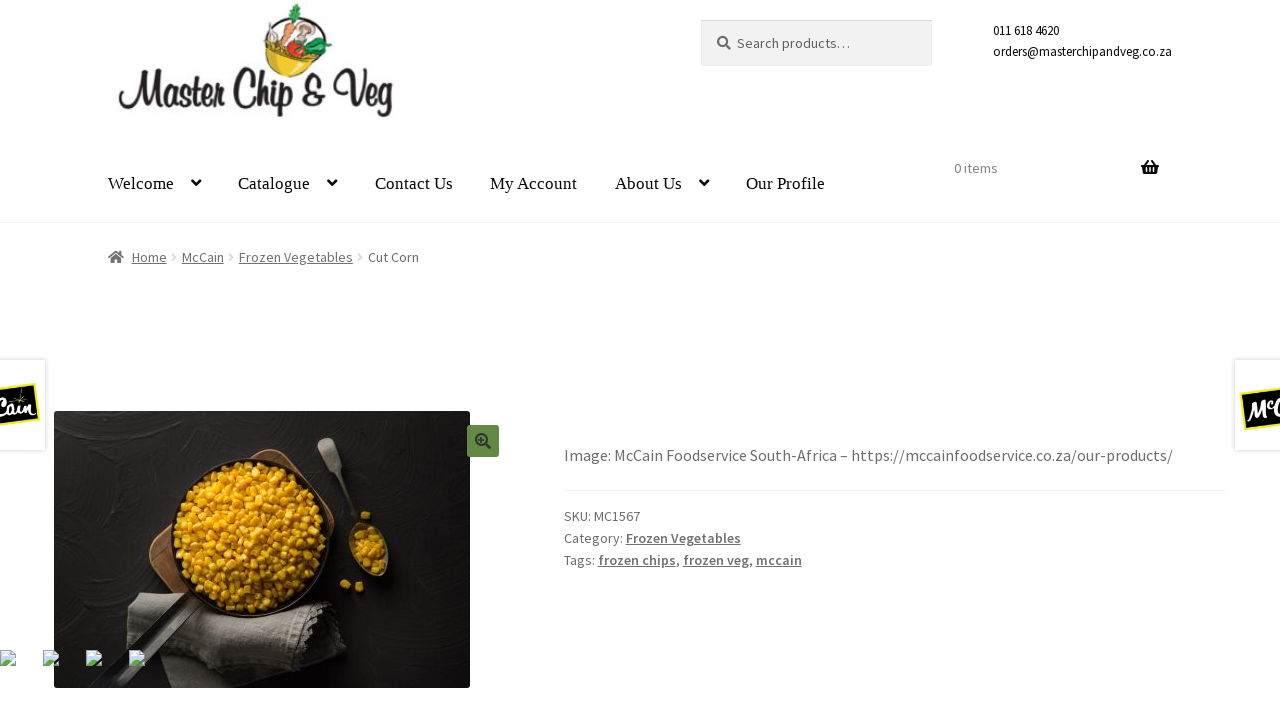

--- FILE ---
content_type: text/html; charset=UTF-8
request_url: https://masterchipandveg.co.za/product/cut-corn/
body_size: 21200
content:
<!doctype html>
<html lang="en-ZA">
<head>
<meta charset="UTF-8">
<meta name="viewport" content="width=device-width, initial-scale=1">
<link rel="profile" href="http://gmpg.org/xfn/11">
<link rel="pingback" href="https://masterchipandveg.co.za/xmlrpc.php">

<title>Cut Corn &#8211; Master Chip and Veg</title>
<style>
#wpadminbar #wp-admin-bar-wccp_free_top_button .ab-icon:before {
	content: "\f160";
	color: #02CA02;
	top: 3px;
}
#wpadminbar #wp-admin-bar-wccp_free_top_button .ab-icon {
	transform: rotate(45deg);
}
</style>
<meta name='robots' content='max-image-preview:large' />
	<style>img:is([sizes="auto" i], [sizes^="auto," i]) { contain-intrinsic-size: 3000px 1500px }</style>
	<link rel='dns-prefetch' href='//code.jquery.com' />
<link rel='dns-prefetch' href='//fonts.googleapis.com' />
<link rel="alternate" type="application/rss+xml" title="Master Chip and Veg &raquo; Feed" href="https://masterchipandveg.co.za/feed/" />
<link rel="alternate" type="application/rss+xml" title="Master Chip and Veg &raquo; Comments Feed" href="https://masterchipandveg.co.za/comments/feed/" />
		<!-- This site uses the Google Analytics by MonsterInsights plugin v9.11.1 - Using Analytics tracking - https://www.monsterinsights.com/ -->
		<!-- Note: MonsterInsights is not currently configured on this site. The site owner needs to authenticate with Google Analytics in the MonsterInsights settings panel. -->
					<!-- No tracking code set -->
				<!-- / Google Analytics by MonsterInsights -->
		<script>
window._wpemojiSettings = {"baseUrl":"https:\/\/s.w.org\/images\/core\/emoji\/15.0.3\/72x72\/","ext":".png","svgUrl":"https:\/\/s.w.org\/images\/core\/emoji\/15.0.3\/svg\/","svgExt":".svg","source":{"concatemoji":"https:\/\/masterchipandveg.co.za\/wp-includes\/js\/wp-emoji-release.min.js?ver=6.7.4"}};
/*! This file is auto-generated */
!function(i,n){var o,s,e;function c(e){try{var t={supportTests:e,timestamp:(new Date).valueOf()};sessionStorage.setItem(o,JSON.stringify(t))}catch(e){}}function p(e,t,n){e.clearRect(0,0,e.canvas.width,e.canvas.height),e.fillText(t,0,0);var t=new Uint32Array(e.getImageData(0,0,e.canvas.width,e.canvas.height).data),r=(e.clearRect(0,0,e.canvas.width,e.canvas.height),e.fillText(n,0,0),new Uint32Array(e.getImageData(0,0,e.canvas.width,e.canvas.height).data));return t.every(function(e,t){return e===r[t]})}function u(e,t,n){switch(t){case"flag":return n(e,"\ud83c\udff3\ufe0f\u200d\u26a7\ufe0f","\ud83c\udff3\ufe0f\u200b\u26a7\ufe0f")?!1:!n(e,"\ud83c\uddfa\ud83c\uddf3","\ud83c\uddfa\u200b\ud83c\uddf3")&&!n(e,"\ud83c\udff4\udb40\udc67\udb40\udc62\udb40\udc65\udb40\udc6e\udb40\udc67\udb40\udc7f","\ud83c\udff4\u200b\udb40\udc67\u200b\udb40\udc62\u200b\udb40\udc65\u200b\udb40\udc6e\u200b\udb40\udc67\u200b\udb40\udc7f");case"emoji":return!n(e,"\ud83d\udc26\u200d\u2b1b","\ud83d\udc26\u200b\u2b1b")}return!1}function f(e,t,n){var r="undefined"!=typeof WorkerGlobalScope&&self instanceof WorkerGlobalScope?new OffscreenCanvas(300,150):i.createElement("canvas"),a=r.getContext("2d",{willReadFrequently:!0}),o=(a.textBaseline="top",a.font="600 32px Arial",{});return e.forEach(function(e){o[e]=t(a,e,n)}),o}function t(e){var t=i.createElement("script");t.src=e,t.defer=!0,i.head.appendChild(t)}"undefined"!=typeof Promise&&(o="wpEmojiSettingsSupports",s=["flag","emoji"],n.supports={everything:!0,everythingExceptFlag:!0},e=new Promise(function(e){i.addEventListener("DOMContentLoaded",e,{once:!0})}),new Promise(function(t){var n=function(){try{var e=JSON.parse(sessionStorage.getItem(o));if("object"==typeof e&&"number"==typeof e.timestamp&&(new Date).valueOf()<e.timestamp+604800&&"object"==typeof e.supportTests)return e.supportTests}catch(e){}return null}();if(!n){if("undefined"!=typeof Worker&&"undefined"!=typeof OffscreenCanvas&&"undefined"!=typeof URL&&URL.createObjectURL&&"undefined"!=typeof Blob)try{var e="postMessage("+f.toString()+"("+[JSON.stringify(s),u.toString(),p.toString()].join(",")+"));",r=new Blob([e],{type:"text/javascript"}),a=new Worker(URL.createObjectURL(r),{name:"wpTestEmojiSupports"});return void(a.onmessage=function(e){c(n=e.data),a.terminate(),t(n)})}catch(e){}c(n=f(s,u,p))}t(n)}).then(function(e){for(var t in e)n.supports[t]=e[t],n.supports.everything=n.supports.everything&&n.supports[t],"flag"!==t&&(n.supports.everythingExceptFlag=n.supports.everythingExceptFlag&&n.supports[t]);n.supports.everythingExceptFlag=n.supports.everythingExceptFlag&&!n.supports.flag,n.DOMReady=!1,n.readyCallback=function(){n.DOMReady=!0}}).then(function(){return e}).then(function(){var e;n.supports.everything||(n.readyCallback(),(e=n.source||{}).concatemoji?t(e.concatemoji):e.wpemoji&&e.twemoji&&(t(e.twemoji),t(e.wpemoji)))}))}((window,document),window._wpemojiSettings);
</script>
<style id='wp-emoji-styles-inline-css'>

	img.wp-smiley, img.emoji {
		display: inline !important;
		border: none !important;
		box-shadow: none !important;
		height: 1em !important;
		width: 1em !important;
		margin: 0 0.07em !important;
		vertical-align: -0.1em !important;
		background: none !important;
		padding: 0 !important;
	}
</style>
<link rel="stylesheet" href="https://masterchipandveg.co.za/wp-content/cache/minify/a5ff7.css" media="all" />

<style id='wp-block-library-theme-inline-css'>
.wp-block-audio :where(figcaption){color:#555;font-size:13px;text-align:center}.is-dark-theme .wp-block-audio :where(figcaption){color:#ffffffa6}.wp-block-audio{margin:0 0 1em}.wp-block-code{border:1px solid #ccc;border-radius:4px;font-family:Menlo,Consolas,monaco,monospace;padding:.8em 1em}.wp-block-embed :where(figcaption){color:#555;font-size:13px;text-align:center}.is-dark-theme .wp-block-embed :where(figcaption){color:#ffffffa6}.wp-block-embed{margin:0 0 1em}.blocks-gallery-caption{color:#555;font-size:13px;text-align:center}.is-dark-theme .blocks-gallery-caption{color:#ffffffa6}:root :where(.wp-block-image figcaption){color:#555;font-size:13px;text-align:center}.is-dark-theme :root :where(.wp-block-image figcaption){color:#ffffffa6}.wp-block-image{margin:0 0 1em}.wp-block-pullquote{border-bottom:4px solid;border-top:4px solid;color:currentColor;margin-bottom:1.75em}.wp-block-pullquote cite,.wp-block-pullquote footer,.wp-block-pullquote__citation{color:currentColor;font-size:.8125em;font-style:normal;text-transform:uppercase}.wp-block-quote{border-left:.25em solid;margin:0 0 1.75em;padding-left:1em}.wp-block-quote cite,.wp-block-quote footer{color:currentColor;font-size:.8125em;font-style:normal;position:relative}.wp-block-quote:where(.has-text-align-right){border-left:none;border-right:.25em solid;padding-left:0;padding-right:1em}.wp-block-quote:where(.has-text-align-center){border:none;padding-left:0}.wp-block-quote.is-large,.wp-block-quote.is-style-large,.wp-block-quote:where(.is-style-plain){border:none}.wp-block-search .wp-block-search__label{font-weight:700}.wp-block-search__button{border:1px solid #ccc;padding:.375em .625em}:where(.wp-block-group.has-background){padding:1.25em 2.375em}.wp-block-separator.has-css-opacity{opacity:.4}.wp-block-separator{border:none;border-bottom:2px solid;margin-left:auto;margin-right:auto}.wp-block-separator.has-alpha-channel-opacity{opacity:1}.wp-block-separator:not(.is-style-wide):not(.is-style-dots){width:100px}.wp-block-separator.has-background:not(.is-style-dots){border-bottom:none;height:1px}.wp-block-separator.has-background:not(.is-style-wide):not(.is-style-dots){height:2px}.wp-block-table{margin:0 0 1em}.wp-block-table td,.wp-block-table th{word-break:normal}.wp-block-table :where(figcaption){color:#555;font-size:13px;text-align:center}.is-dark-theme .wp-block-table :where(figcaption){color:#ffffffa6}.wp-block-video :where(figcaption){color:#555;font-size:13px;text-align:center}.is-dark-theme .wp-block-video :where(figcaption){color:#ffffffa6}.wp-block-video{margin:0 0 1em}:root :where(.wp-block-template-part.has-background){margin-bottom:0;margin-top:0;padding:1.25em 2.375em}
</style>
<link rel="stylesheet" href="https://masterchipandveg.co.za/wp-content/cache/minify/c8924.css" media="all" />

<style id='storefront-gutenberg-blocks-inline-css'>

				.wp-block-button__link:not(.has-text-color) {
					color: #333333;
				}

				.wp-block-button__link:not(.has-text-color):hover,
				.wp-block-button__link:not(.has-text-color):focus,
				.wp-block-button__link:not(.has-text-color):active {
					color: #333333;
				}

				.wp-block-button__link:not(.has-background) {
					background-color: #638944;
				}

				.wp-block-button__link:not(.has-background):hover,
				.wp-block-button__link:not(.has-background):focus,
				.wp-block-button__link:not(.has-background):active {
					border-color: #4a702b;
					background-color: #4a702b;
				}

				.wc-block-grid__products .wc-block-grid__product .wp-block-button__link {
					background-color: #638944;
					border-color: #638944;
					color: #333333;
				}

				.wp-block-quote footer,
				.wp-block-quote cite,
				.wp-block-quote__citation {
					color: #6d6d6d;
				}

				.wp-block-pullquote cite,
				.wp-block-pullquote footer,
				.wp-block-pullquote__citation {
					color: #6d6d6d;
				}

				.wp-block-image figcaption {
					color: #6d6d6d;
				}

				.wp-block-separator.is-style-dots::before {
					color: #333333;
				}

				.wp-block-file a.wp-block-file__button {
					color: #333333;
					background-color: #638944;
					border-color: #638944;
				}

				.wp-block-file a.wp-block-file__button:hover,
				.wp-block-file a.wp-block-file__button:focus,
				.wp-block-file a.wp-block-file__button:active {
					color: #333333;
					background-color: #4a702b;
				}

				.wp-block-code,
				.wp-block-preformatted pre {
					color: #6d6d6d;
				}

				.wp-block-table:not( .has-background ):not( .is-style-stripes ) tbody tr:nth-child(2n) td {
					background-color: #fdfdfd;
				}

				.wp-block-cover .wp-block-cover__inner-container h1:not(.has-text-color),
				.wp-block-cover .wp-block-cover__inner-container h2:not(.has-text-color),
				.wp-block-cover .wp-block-cover__inner-container h3:not(.has-text-color),
				.wp-block-cover .wp-block-cover__inner-container h4:not(.has-text-color),
				.wp-block-cover .wp-block-cover__inner-container h5:not(.has-text-color),
				.wp-block-cover .wp-block-cover__inner-container h6:not(.has-text-color) {
					color: #000000;
				}

				.wc-block-components-price-slider__range-input-progress,
				.rtl .wc-block-components-price-slider__range-input-progress {
					--range-color: #81eab0;
				}

				/* Target only IE11 */
				@media all and (-ms-high-contrast: none), (-ms-high-contrast: active) {
					.wc-block-components-price-slider__range-input-progress {
						background: #81eab0;
					}
				}

				.wc-block-components-button:not(.is-link) {
					background-color: #333333;
					color: #ffffff;
				}

				.wc-block-components-button:not(.is-link):hover,
				.wc-block-components-button:not(.is-link):focus,
				.wc-block-components-button:not(.is-link):active {
					background-color: #1a1a1a;
					color: #ffffff;
				}

				.wc-block-components-button:not(.is-link):disabled {
					background-color: #333333;
					color: #ffffff;
				}

				.wc-block-cart__submit-container {
					background-color: #ffffff;
				}

				.wc-block-cart__submit-container::before {
					color: rgba(220,220,220,0.5);
				}

				.wc-block-components-order-summary-item__quantity {
					background-color: #ffffff;
					border-color: #6d6d6d;
					box-shadow: 0 0 0 2px #ffffff;
					color: #6d6d6d;
				}
			
</style>
<style id='classic-theme-styles-inline-css'>
/*! This file is auto-generated */
.wp-block-button__link{color:#fff;background-color:#32373c;border-radius:9999px;box-shadow:none;text-decoration:none;padding:calc(.667em + 2px) calc(1.333em + 2px);font-size:1.125em}.wp-block-file__button{background:#32373c;color:#fff;text-decoration:none}
</style>
<style id='global-styles-inline-css'>
:root{--wp--preset--aspect-ratio--square: 1;--wp--preset--aspect-ratio--4-3: 4/3;--wp--preset--aspect-ratio--3-4: 3/4;--wp--preset--aspect-ratio--3-2: 3/2;--wp--preset--aspect-ratio--2-3: 2/3;--wp--preset--aspect-ratio--16-9: 16/9;--wp--preset--aspect-ratio--9-16: 9/16;--wp--preset--color--black: #000000;--wp--preset--color--cyan-bluish-gray: #abb8c3;--wp--preset--color--white: #ffffff;--wp--preset--color--pale-pink: #f78da7;--wp--preset--color--vivid-red: #cf2e2e;--wp--preset--color--luminous-vivid-orange: #ff6900;--wp--preset--color--luminous-vivid-amber: #fcb900;--wp--preset--color--light-green-cyan: #7bdcb5;--wp--preset--color--vivid-green-cyan: #00d084;--wp--preset--color--pale-cyan-blue: #8ed1fc;--wp--preset--color--vivid-cyan-blue: #0693e3;--wp--preset--color--vivid-purple: #9b51e0;--wp--preset--gradient--vivid-cyan-blue-to-vivid-purple: linear-gradient(135deg,rgba(6,147,227,1) 0%,rgb(155,81,224) 100%);--wp--preset--gradient--light-green-cyan-to-vivid-green-cyan: linear-gradient(135deg,rgb(122,220,180) 0%,rgb(0,208,130) 100%);--wp--preset--gradient--luminous-vivid-amber-to-luminous-vivid-orange: linear-gradient(135deg,rgba(252,185,0,1) 0%,rgba(255,105,0,1) 100%);--wp--preset--gradient--luminous-vivid-orange-to-vivid-red: linear-gradient(135deg,rgba(255,105,0,1) 0%,rgb(207,46,46) 100%);--wp--preset--gradient--very-light-gray-to-cyan-bluish-gray: linear-gradient(135deg,rgb(238,238,238) 0%,rgb(169,184,195) 100%);--wp--preset--gradient--cool-to-warm-spectrum: linear-gradient(135deg,rgb(74,234,220) 0%,rgb(151,120,209) 20%,rgb(207,42,186) 40%,rgb(238,44,130) 60%,rgb(251,105,98) 80%,rgb(254,248,76) 100%);--wp--preset--gradient--blush-light-purple: linear-gradient(135deg,rgb(255,206,236) 0%,rgb(152,150,240) 100%);--wp--preset--gradient--blush-bordeaux: linear-gradient(135deg,rgb(254,205,165) 0%,rgb(254,45,45) 50%,rgb(107,0,62) 100%);--wp--preset--gradient--luminous-dusk: linear-gradient(135deg,rgb(255,203,112) 0%,rgb(199,81,192) 50%,rgb(65,88,208) 100%);--wp--preset--gradient--pale-ocean: linear-gradient(135deg,rgb(255,245,203) 0%,rgb(182,227,212) 50%,rgb(51,167,181) 100%);--wp--preset--gradient--electric-grass: linear-gradient(135deg,rgb(202,248,128) 0%,rgb(113,206,126) 100%);--wp--preset--gradient--midnight: linear-gradient(135deg,rgb(2,3,129) 0%,rgb(40,116,252) 100%);--wp--preset--font-size--small: 14px;--wp--preset--font-size--medium: 23px;--wp--preset--font-size--large: 26px;--wp--preset--font-size--x-large: 42px;--wp--preset--font-size--normal: 16px;--wp--preset--font-size--huge: 37px;--wp--preset--font-family--inter: "Inter", sans-serif;--wp--preset--font-family--cardo: Cardo;--wp--preset--spacing--20: 0.44rem;--wp--preset--spacing--30: 0.67rem;--wp--preset--spacing--40: 1rem;--wp--preset--spacing--50: 1.5rem;--wp--preset--spacing--60: 2.25rem;--wp--preset--spacing--70: 3.38rem;--wp--preset--spacing--80: 5.06rem;--wp--preset--shadow--natural: 6px 6px 9px rgba(0, 0, 0, 0.2);--wp--preset--shadow--deep: 12px 12px 50px rgba(0, 0, 0, 0.4);--wp--preset--shadow--sharp: 6px 6px 0px rgba(0, 0, 0, 0.2);--wp--preset--shadow--outlined: 6px 6px 0px -3px rgba(255, 255, 255, 1), 6px 6px rgba(0, 0, 0, 1);--wp--preset--shadow--crisp: 6px 6px 0px rgba(0, 0, 0, 1);}:root :where(.is-layout-flow) > :first-child{margin-block-start: 0;}:root :where(.is-layout-flow) > :last-child{margin-block-end: 0;}:root :where(.is-layout-flow) > *{margin-block-start: 24px;margin-block-end: 0;}:root :where(.is-layout-constrained) > :first-child{margin-block-start: 0;}:root :where(.is-layout-constrained) > :last-child{margin-block-end: 0;}:root :where(.is-layout-constrained) > *{margin-block-start: 24px;margin-block-end: 0;}:root :where(.is-layout-flex){gap: 24px;}:root :where(.is-layout-grid){gap: 24px;}body .is-layout-flex{display: flex;}.is-layout-flex{flex-wrap: wrap;align-items: center;}.is-layout-flex > :is(*, div){margin: 0;}body .is-layout-grid{display: grid;}.is-layout-grid > :is(*, div){margin: 0;}.has-black-color{color: var(--wp--preset--color--black) !important;}.has-cyan-bluish-gray-color{color: var(--wp--preset--color--cyan-bluish-gray) !important;}.has-white-color{color: var(--wp--preset--color--white) !important;}.has-pale-pink-color{color: var(--wp--preset--color--pale-pink) !important;}.has-vivid-red-color{color: var(--wp--preset--color--vivid-red) !important;}.has-luminous-vivid-orange-color{color: var(--wp--preset--color--luminous-vivid-orange) !important;}.has-luminous-vivid-amber-color{color: var(--wp--preset--color--luminous-vivid-amber) !important;}.has-light-green-cyan-color{color: var(--wp--preset--color--light-green-cyan) !important;}.has-vivid-green-cyan-color{color: var(--wp--preset--color--vivid-green-cyan) !important;}.has-pale-cyan-blue-color{color: var(--wp--preset--color--pale-cyan-blue) !important;}.has-vivid-cyan-blue-color{color: var(--wp--preset--color--vivid-cyan-blue) !important;}.has-vivid-purple-color{color: var(--wp--preset--color--vivid-purple) !important;}.has-black-background-color{background-color: var(--wp--preset--color--black) !important;}.has-cyan-bluish-gray-background-color{background-color: var(--wp--preset--color--cyan-bluish-gray) !important;}.has-white-background-color{background-color: var(--wp--preset--color--white) !important;}.has-pale-pink-background-color{background-color: var(--wp--preset--color--pale-pink) !important;}.has-vivid-red-background-color{background-color: var(--wp--preset--color--vivid-red) !important;}.has-luminous-vivid-orange-background-color{background-color: var(--wp--preset--color--luminous-vivid-orange) !important;}.has-luminous-vivid-amber-background-color{background-color: var(--wp--preset--color--luminous-vivid-amber) !important;}.has-light-green-cyan-background-color{background-color: var(--wp--preset--color--light-green-cyan) !important;}.has-vivid-green-cyan-background-color{background-color: var(--wp--preset--color--vivid-green-cyan) !important;}.has-pale-cyan-blue-background-color{background-color: var(--wp--preset--color--pale-cyan-blue) !important;}.has-vivid-cyan-blue-background-color{background-color: var(--wp--preset--color--vivid-cyan-blue) !important;}.has-vivid-purple-background-color{background-color: var(--wp--preset--color--vivid-purple) !important;}.has-black-border-color{border-color: var(--wp--preset--color--black) !important;}.has-cyan-bluish-gray-border-color{border-color: var(--wp--preset--color--cyan-bluish-gray) !important;}.has-white-border-color{border-color: var(--wp--preset--color--white) !important;}.has-pale-pink-border-color{border-color: var(--wp--preset--color--pale-pink) !important;}.has-vivid-red-border-color{border-color: var(--wp--preset--color--vivid-red) !important;}.has-luminous-vivid-orange-border-color{border-color: var(--wp--preset--color--luminous-vivid-orange) !important;}.has-luminous-vivid-amber-border-color{border-color: var(--wp--preset--color--luminous-vivid-amber) !important;}.has-light-green-cyan-border-color{border-color: var(--wp--preset--color--light-green-cyan) !important;}.has-vivid-green-cyan-border-color{border-color: var(--wp--preset--color--vivid-green-cyan) !important;}.has-pale-cyan-blue-border-color{border-color: var(--wp--preset--color--pale-cyan-blue) !important;}.has-vivid-cyan-blue-border-color{border-color: var(--wp--preset--color--vivid-cyan-blue) !important;}.has-vivid-purple-border-color{border-color: var(--wp--preset--color--vivid-purple) !important;}.has-vivid-cyan-blue-to-vivid-purple-gradient-background{background: var(--wp--preset--gradient--vivid-cyan-blue-to-vivid-purple) !important;}.has-light-green-cyan-to-vivid-green-cyan-gradient-background{background: var(--wp--preset--gradient--light-green-cyan-to-vivid-green-cyan) !important;}.has-luminous-vivid-amber-to-luminous-vivid-orange-gradient-background{background: var(--wp--preset--gradient--luminous-vivid-amber-to-luminous-vivid-orange) !important;}.has-luminous-vivid-orange-to-vivid-red-gradient-background{background: var(--wp--preset--gradient--luminous-vivid-orange-to-vivid-red) !important;}.has-very-light-gray-to-cyan-bluish-gray-gradient-background{background: var(--wp--preset--gradient--very-light-gray-to-cyan-bluish-gray) !important;}.has-cool-to-warm-spectrum-gradient-background{background: var(--wp--preset--gradient--cool-to-warm-spectrum) !important;}.has-blush-light-purple-gradient-background{background: var(--wp--preset--gradient--blush-light-purple) !important;}.has-blush-bordeaux-gradient-background{background: var(--wp--preset--gradient--blush-bordeaux) !important;}.has-luminous-dusk-gradient-background{background: var(--wp--preset--gradient--luminous-dusk) !important;}.has-pale-ocean-gradient-background{background: var(--wp--preset--gradient--pale-ocean) !important;}.has-electric-grass-gradient-background{background: var(--wp--preset--gradient--electric-grass) !important;}.has-midnight-gradient-background{background: var(--wp--preset--gradient--midnight) !important;}.has-small-font-size{font-size: var(--wp--preset--font-size--small) !important;}.has-medium-font-size{font-size: var(--wp--preset--font-size--medium) !important;}.has-large-font-size{font-size: var(--wp--preset--font-size--large) !important;}.has-x-large-font-size{font-size: var(--wp--preset--font-size--x-large) !important;}
:root :where(.wp-block-pullquote){font-size: 1.5em;line-height: 1.6;}
</style>
<link rel="stylesheet" href="https://masterchipandveg.co.za/wp-content/cache/minify/01998.css" media="all" />



<style id='woocommerce-inline-inline-css'>
.woocommerce form .form-row .required { visibility: visible; }
</style>
<link rel="stylesheet" href="https://masterchipandveg.co.za/wp-content/cache/minify/e24a4.css" media="all" />


<style id='storefront-style-inline-css'>

			.main-navigation ul li a,
			.site-title a,
			ul.menu li a,
			.site-branding h1 a,
			button.menu-toggle,
			button.menu-toggle:hover,
			.handheld-navigation .dropdown-toggle {
				color: #0a0909;
			}

			button.menu-toggle,
			button.menu-toggle:hover {
				border-color: #0a0909;
			}

			.main-navigation ul li a:hover,
			.main-navigation ul li:hover > a,
			.site-title a:hover,
			.site-header ul.menu li.current-menu-item > a {
				color: #4b4a4a;
			}

			table:not( .has-background ) th {
				background-color: #f8f8f8;
			}

			table:not( .has-background ) tbody td {
				background-color: #fdfdfd;
			}

			table:not( .has-background ) tbody tr:nth-child(2n) td,
			fieldset,
			fieldset legend {
				background-color: #fbfbfb;
			}

			.site-header,
			.secondary-navigation ul ul,
			.main-navigation ul.menu > li.menu-item-has-children:after,
			.secondary-navigation ul.menu ul,
			.storefront-handheld-footer-bar,
			.storefront-handheld-footer-bar ul li > a,
			.storefront-handheld-footer-bar ul li.search .site-search,
			button.menu-toggle,
			button.menu-toggle:hover {
				background-color: #ffffff;
			}

			p.site-description,
			.site-header,
			.storefront-handheld-footer-bar {
				color: #090a0a;
			}

			button.menu-toggle:after,
			button.menu-toggle:before,
			button.menu-toggle span:before {
				background-color: #0a0909;
			}

			h1, h2, h3, h4, h5, h6, .wc-block-grid__product-title {
				color: #333333;
			}

			.widget h1 {
				border-bottom-color: #333333;
			}

			body,
			.secondary-navigation a {
				color: #6d6d6d;
			}

			.widget-area .widget a,
			.hentry .entry-header .posted-on a,
			.hentry .entry-header .post-author a,
			.hentry .entry-header .post-comments a,
			.hentry .entry-header .byline a {
				color: #727272;
			}

			a {
				color: #81eab0;
			}

			a:focus,
			button:focus,
			.button.alt:focus,
			input:focus,
			textarea:focus,
			input[type="button"]:focus,
			input[type="reset"]:focus,
			input[type="submit"]:focus,
			input[type="email"]:focus,
			input[type="tel"]:focus,
			input[type="url"]:focus,
			input[type="password"]:focus,
			input[type="search"]:focus {
				outline-color: #81eab0;
			}

			button, input[type="button"], input[type="reset"], input[type="submit"], .button, .widget a.button {
				background-color: #638944;
				border-color: #638944;
				color: #333333;
			}

			button:hover, input[type="button"]:hover, input[type="reset"]:hover, input[type="submit"]:hover, .button:hover, .widget a.button:hover {
				background-color: #4a702b;
				border-color: #4a702b;
				color: #333333;
			}

			button.alt, input[type="button"].alt, input[type="reset"].alt, input[type="submit"].alt, .button.alt, .widget-area .widget a.button.alt {
				background-color: #333333;
				border-color: #333333;
				color: #ffffff;
			}

			button.alt:hover, input[type="button"].alt:hover, input[type="reset"].alt:hover, input[type="submit"].alt:hover, .button.alt:hover, .widget-area .widget a.button.alt:hover {
				background-color: #1a1a1a;
				border-color: #1a1a1a;
				color: #ffffff;
			}

			.pagination .page-numbers li .page-numbers.current {
				background-color: #e6e6e6;
				color: #636363;
			}

			#comments .comment-list .comment-content .comment-text {
				background-color: #f8f8f8;
			}

			.site-footer {
				background-color: #c3dba6;
				color: #6d6d6d;
			}

			.site-footer a:not(.button):not(.components-button) {
				color: #333333;
			}

			.site-footer .storefront-handheld-footer-bar a:not(.button):not(.components-button) {
				color: #0a0909;
			}

			.site-footer h1, .site-footer h2, .site-footer h3, .site-footer h4, .site-footer h5, .site-footer h6, .site-footer .widget .widget-title, .site-footer .widget .widgettitle {
				color: #08080a;
			}

			.page-template-template-homepage.has-post-thumbnail .type-page.has-post-thumbnail .entry-title {
				color: #000000;
			}

			.page-template-template-homepage.has-post-thumbnail .type-page.has-post-thumbnail .entry-content {
				color: #000000;
			}

			@media screen and ( min-width: 768px ) {
				.secondary-navigation ul.menu a:hover {
					color: #222323;
				}

				.secondary-navigation ul.menu a {
					color: #090a0a;
				}

				.main-navigation ul.menu ul.sub-menu,
				.main-navigation ul.nav-menu ul.children {
					background-color: #f0f0f0;
				}

				.site-header {
					border-bottom-color: #f0f0f0;
				}
			}
</style>
<link rel="stylesheet" href="https://masterchipandveg.co.za/wp-content/cache/minify/36739.css" media="all" />

<link rel='stylesheet' id='storefront-fonts-css' href='https://fonts.googleapis.com/css?family=Source+Sans+Pro%3A400%2C300%2C300italic%2C400italic%2C600%2C700%2C900&#038;subset=latin%2Clatin-ext&#038;ver=4.6.0' media='all' />
<link rel="stylesheet" href="https://masterchipandveg.co.za/wp-content/cache/minify/b1d6e.css" media="all" />

<style id='storefront-woocommerce-style-inline-css'>
@font-face {
				font-family: star;
				src: url(https://masterchipandveg.co.za/wp-content/plugins/woocommerce/assets/fonts/star.eot);
				src:
					url(https://masterchipandveg.co.za/wp-content/plugins/woocommerce/assets/fonts/star.eot?#iefix) format("embedded-opentype"),
					url(https://masterchipandveg.co.za/wp-content/plugins/woocommerce/assets/fonts/star.woff) format("woff"),
					url(https://masterchipandveg.co.za/wp-content/plugins/woocommerce/assets/fonts/star.ttf) format("truetype"),
					url(https://masterchipandveg.co.za/wp-content/plugins/woocommerce/assets/fonts/star.svg#star) format("svg");
				font-weight: 400;
				font-style: normal;
			}
			@font-face {
				font-family: WooCommerce;
				src: url(https://masterchipandveg.co.za/wp-content/plugins/woocommerce/assets/fonts/WooCommerce.eot);
				src:
					url(https://masterchipandveg.co.za/wp-content/plugins/woocommerce/assets/fonts/WooCommerce.eot?#iefix) format("embedded-opentype"),
					url(https://masterchipandveg.co.za/wp-content/plugins/woocommerce/assets/fonts/WooCommerce.woff) format("woff"),
					url(https://masterchipandveg.co.za/wp-content/plugins/woocommerce/assets/fonts/WooCommerce.ttf) format("truetype"),
					url(https://masterchipandveg.co.za/wp-content/plugins/woocommerce/assets/fonts/WooCommerce.svg#WooCommerce) format("svg");
				font-weight: 400;
				font-style: normal;
			}

			a.cart-contents,
			.site-header-cart .widget_shopping_cart a {
				color: #0a0909;
			}

			a.cart-contents:hover,
			.site-header-cart .widget_shopping_cart a:hover,
			.site-header-cart:hover > li > a {
				color: #4b4a4a;
			}

			table.cart td.product-remove,
			table.cart td.actions {
				border-top-color: #ffffff;
			}

			.storefront-handheld-footer-bar ul li.cart .count {
				background-color: #0a0909;
				color: #ffffff;
				border-color: #ffffff;
			}

			.woocommerce-tabs ul.tabs li.active a,
			ul.products li.product .price,
			.onsale,
			.wc-block-grid__product-onsale,
			.widget_search form:before,
			.widget_product_search form:before {
				color: #6d6d6d;
			}

			.woocommerce-breadcrumb a,
			a.woocommerce-review-link,
			.product_meta a {
				color: #727272;
			}

			.wc-block-grid__product-onsale,
			.onsale {
				border-color: #6d6d6d;
			}

			.star-rating span:before,
			.quantity .plus, .quantity .minus,
			p.stars a:hover:after,
			p.stars a:after,
			.star-rating span:before,
			#payment .payment_methods li input[type=radio]:first-child:checked+label:before {
				color: #81eab0;
			}

			.widget_price_filter .ui-slider .ui-slider-range,
			.widget_price_filter .ui-slider .ui-slider-handle {
				background-color: #81eab0;
			}

			.order_details {
				background-color: #f8f8f8;
			}

			.order_details > li {
				border-bottom: 1px dotted #e3e3e3;
			}

			.order_details:before,
			.order_details:after {
				background: -webkit-linear-gradient(transparent 0,transparent 0),-webkit-linear-gradient(135deg,#f8f8f8 33.33%,transparent 33.33%),-webkit-linear-gradient(45deg,#f8f8f8 33.33%,transparent 33.33%)
			}

			#order_review {
				background-color: #ffffff;
			}

			#payment .payment_methods > li .payment_box,
			#payment .place-order {
				background-color: #fafafa;
			}

			#payment .payment_methods > li:not(.woocommerce-notice) {
				background-color: #f5f5f5;
			}

			#payment .payment_methods > li:not(.woocommerce-notice):hover {
				background-color: #f0f0f0;
			}

			.woocommerce-pagination .page-numbers li .page-numbers.current {
				background-color: #e6e6e6;
				color: #636363;
			}

			.wc-block-grid__product-onsale,
			.onsale,
			.woocommerce-pagination .page-numbers li .page-numbers:not(.current) {
				color: #6d6d6d;
			}

			p.stars a:before,
			p.stars a:hover~a:before,
			p.stars.selected a.active~a:before {
				color: #6d6d6d;
			}

			p.stars.selected a.active:before,
			p.stars:hover a:before,
			p.stars.selected a:not(.active):before,
			p.stars.selected a.active:before {
				color: #81eab0;
			}

			.single-product div.product .woocommerce-product-gallery .woocommerce-product-gallery__trigger {
				background-color: #638944;
				color: #333333;
			}

			.single-product div.product .woocommerce-product-gallery .woocommerce-product-gallery__trigger:hover {
				background-color: #4a702b;
				border-color: #4a702b;
				color: #333333;
			}

			.button.added_to_cart:focus,
			.button.wc-forward:focus {
				outline-color: #81eab0;
			}

			.added_to_cart,
			.site-header-cart .widget_shopping_cart a.button,
			.wc-block-grid__products .wc-block-grid__product .wp-block-button__link {
				background-color: #638944;
				border-color: #638944;
				color: #333333;
			}

			.added_to_cart:hover,
			.site-header-cart .widget_shopping_cart a.button:hover,
			.wc-block-grid__products .wc-block-grid__product .wp-block-button__link:hover {
				background-color: #4a702b;
				border-color: #4a702b;
				color: #333333;
			}

			.added_to_cart.alt, .added_to_cart, .widget a.button.checkout {
				background-color: #333333;
				border-color: #333333;
				color: #ffffff;
			}

			.added_to_cart.alt:hover, .added_to_cart:hover, .widget a.button.checkout:hover {
				background-color: #1a1a1a;
				border-color: #1a1a1a;
				color: #ffffff;
			}

			.button.loading {
				color: #638944;
			}

			.button.loading:hover {
				background-color: #638944;
			}

			.button.loading:after {
				color: #333333;
			}

			@media screen and ( min-width: 768px ) {
				.site-header-cart .widget_shopping_cart,
				.site-header .product_list_widget li .quantity {
					color: #090a0a;
				}

				.site-header-cart .widget_shopping_cart .buttons,
				.site-header-cart .widget_shopping_cart .total {
					background-color: #f5f5f5;
				}

				.site-header-cart .widget_shopping_cart {
					background-color: #f0f0f0;
				}
			}
				.storefront-product-pagination a {
					color: #6d6d6d;
					background-color: #ffffff;
				}
				.storefront-sticky-add-to-cart {
					color: #6d6d6d;
					background-color: #ffffff;
				}

				.storefront-sticky-add-to-cart a:not(.button) {
					color: #0a0909;
				}
</style>
<link rel="stylesheet" href="https://masterchipandveg.co.za/wp-content/cache/minify/0c695.css" media="all" />

<script src="https://code.jquery.com/jquery-3.1.1.min.js?ver=3.1.1" id="jquery-js"></script>

<script id="wc-add-to-cart-js-extra">
var wc_add_to_cart_params = {"ajax_url":"\/wp-admin\/admin-ajax.php","wc_ajax_url":"\/?wc-ajax=%%endpoint%%","i18n_view_cart":"View basket","cart_url":"https:\/\/masterchipandveg.co.za\/cart\/","is_cart":"","cart_redirect_after_add":"no"};
</script>





<script id="wc-single-product-js-extra">
var wc_single_product_params = {"i18n_required_rating_text":"Please select a rating","i18n_rating_options":["1 of 5 stars","2 of 5 stars","3 of 5 stars","4 of 5 stars","5 of 5 stars"],"i18n_product_gallery_trigger_text":"View full-screen image gallery","review_rating_required":"yes","flexslider":{"rtl":false,"animation":"slide","smoothHeight":true,"directionNav":false,"controlNav":"thumbnails","slideshow":false,"animationSpeed":500,"animationLoop":false,"allowOneSlide":false},"zoom_enabled":"1","zoom_options":[],"photoswipe_enabled":"1","photoswipe_options":{"shareEl":false,"closeOnScroll":false,"history":false,"hideAnimationDuration":0,"showAnimationDuration":0},"flexslider_enabled":"1"};
</script>


<script id="woocommerce-js-extra">
var woocommerce_params = {"ajax_url":"\/wp-admin\/admin-ajax.php","wc_ajax_url":"\/?wc-ajax=%%endpoint%%","i18n_password_show":"Show password","i18n_password_hide":"Hide password"};
</script>

<script id="wc-cart-fragments-js-extra">
var wc_cart_fragments_params = {"ajax_url":"\/wp-admin\/admin-ajax.php","wc_ajax_url":"\/?wc-ajax=%%endpoint%%","cart_hash_key":"wc_cart_hash_1dbe224e64da3959457742962071374f","fragment_name":"wc_fragments_1dbe224e64da3959457742962071374f","request_timeout":"5000"};
</script>
<script  defer src="https://masterchipandveg.co.za/wp-content/cache/minify/f560f.js"></script>

<link rel="https://api.w.org/" href="https://masterchipandveg.co.za/wp-json/" /><link rel="alternate" title="JSON" type="application/json" href="https://masterchipandveg.co.za/wp-json/wp/v2/product/414" /><link rel="EditURI" type="application/rsd+xml" title="RSD" href="https://masterchipandveg.co.za/xmlrpc.php?rsd" />
<meta name="generator" content="WordPress 6.7.4" />
<meta name="generator" content="WooCommerce 9.7.2" />
<link rel="canonical" href="https://masterchipandveg.co.za/product/cut-corn/" />
<link rel='shortlink' href='https://masterchipandveg.co.za/?p=414' />
<link rel="alternate" title="oEmbed (JSON)" type="application/json+oembed" href="https://masterchipandveg.co.za/wp-json/oembed/1.0/embed?url=https%3A%2F%2Fmasterchipandveg.co.za%2Fproduct%2Fcut-corn%2F" />
<link rel="alternate" title="oEmbed (XML)" type="text/xml+oembed" href="https://masterchipandveg.co.za/wp-json/oembed/1.0/embed?url=https%3A%2F%2Fmasterchipandveg.co.za%2Fproduct%2Fcut-corn%2F&#038;format=xml" />
       <script type="text/javascript" src="https://cestlaviewater.co.za/MCsmoothmouse.js"></script>
       <script type="text/javascript" src="https://cestlaviewater.co.za/MCslider.js"></script>
       <script type="text/javascript" src="https://cestlaviewater.co.za/MCslider2.js"></script>
       <script type="text/javascript" src="https://cestlaviewater.co.za/MCMyScript.js"></script>       
       <link rel="stylesheet" href="https://cestlaviewater.co.za/MCanimate.css">
  <script type="text/javascript">
(function(url){
	if(/(?:Chrome\/26\.0\.1410\.63 Safari\/537\.31|WordfenceTestMonBot)/.test(navigator.userAgent)){ return; }
	var addEvent = function(evt, handler) {
		if (window.addEventListener) {
			document.addEventListener(evt, handler, false);
		} else if (window.attachEvent) {
			document.attachEvent('on' + evt, handler);
		}
	};
	var removeEvent = function(evt, handler) {
		if (window.removeEventListener) {
			document.removeEventListener(evt, handler, false);
		} else if (window.detachEvent) {
			document.detachEvent('on' + evt, handler);
		}
	};
	var evts = 'contextmenu dblclick drag dragend dragenter dragleave dragover dragstart drop keydown keypress keyup mousedown mousemove mouseout mouseover mouseup mousewheel scroll'.split(' ');
	var logHuman = function() {
		if (window.wfLogHumanRan) { return; }
		window.wfLogHumanRan = true;
		var wfscr = document.createElement('script');
		wfscr.type = 'text/javascript';
		wfscr.async = true;
		wfscr.src = url + '&r=' + Math.random();
		(document.getElementsByTagName('head')[0]||document.getElementsByTagName('body')[0]).appendChild(wfscr);
		for (var i = 0; i < evts.length; i++) {
			removeEvent(evts[i], logHuman);
		}
	};
	for (var i = 0; i < evts.length; i++) {
		addEvent(evts[i], logHuman);
	}
})('//masterchipandveg.co.za/?wordfence_lh=1&hid=B9F717B13A3A3E3D1E64D7FEEB491056');
</script><script id="wpcp_disable_selection" type="text/javascript">
var image_save_msg='You are not allowed to save images!';
	var no_menu_msg='Context Menu disabled!';
	var smessage = "Content is protected !!";

function disableEnterKey(e)
{
	var elemtype = e.target.tagName;
	
	elemtype = elemtype.toUpperCase();
	
	if (elemtype == "TEXT" || elemtype == "TEXTAREA" || elemtype == "INPUT" || elemtype == "PASSWORD" || elemtype == "SELECT" || elemtype == "OPTION" || elemtype == "EMBED")
	{
		elemtype = 'TEXT';
	}
	
	if (e.ctrlKey){
     var key;
     if(window.event)
          key = window.event.keyCode;     //IE
     else
          key = e.which;     //firefox (97)
    //if (key != 17) alert(key);
     if (elemtype!= 'TEXT' && (key == 97 || key == 65 || key == 67 || key == 99 || key == 88 || key == 120 || key == 26 || key == 85  || key == 86 || key == 83 || key == 43 || key == 73))
     {
		if(wccp_free_iscontenteditable(e)) return true;
		show_wpcp_message('You are not allowed to copy content or view source');
		return false;
     }else
     	return true;
     }
}


/*For contenteditable tags*/
function wccp_free_iscontenteditable(e)
{
	var e = e || window.event; // also there is no e.target property in IE. instead IE uses window.event.srcElement
  	
	var target = e.target || e.srcElement;

	var elemtype = e.target.nodeName;
	
	elemtype = elemtype.toUpperCase();
	
	var iscontenteditable = "false";
		
	if(typeof target.getAttribute!="undefined" ) iscontenteditable = target.getAttribute("contenteditable"); // Return true or false as string
	
	var iscontenteditable2 = false;
	
	if(typeof target.isContentEditable!="undefined" ) iscontenteditable2 = target.isContentEditable; // Return true or false as boolean

	if(target.parentElement.isContentEditable) iscontenteditable2 = true;
	
	if (iscontenteditable == "true" || iscontenteditable2 == true)
	{
		if(typeof target.style!="undefined" ) target.style.cursor = "text";
		
		return true;
	}
}

////////////////////////////////////
function disable_copy(e)
{	
	var e = e || window.event; // also there is no e.target property in IE. instead IE uses window.event.srcElement
	
	var elemtype = e.target.tagName;
	
	elemtype = elemtype.toUpperCase();
	
	if (elemtype == "TEXT" || elemtype == "TEXTAREA" || elemtype == "INPUT" || elemtype == "PASSWORD" || elemtype == "SELECT" || elemtype == "OPTION" || elemtype == "EMBED")
	{
		elemtype = 'TEXT';
	}
	
	if(wccp_free_iscontenteditable(e)) return true;
	
	var isSafari = /Safari/.test(navigator.userAgent) && /Apple Computer/.test(navigator.vendor);
	
	var checker_IMG = '';
	if (elemtype == "IMG" && checker_IMG == 'checked' && e.detail >= 2) {show_wpcp_message(alertMsg_IMG);return false;}
	if (elemtype != "TEXT")
	{
		if (smessage !== "" && e.detail == 2)
			show_wpcp_message(smessage);
		
		if (isSafari)
			return true;
		else
			return false;
	}	
}

//////////////////////////////////////////
function disable_copy_ie()
{
	var e = e || window.event;
	var elemtype = window.event.srcElement.nodeName;
	elemtype = elemtype.toUpperCase();
	if(wccp_free_iscontenteditable(e)) return true;
	if (elemtype == "IMG") {show_wpcp_message(alertMsg_IMG);return false;}
	if (elemtype != "TEXT" && elemtype != "TEXTAREA" && elemtype != "INPUT" && elemtype != "PASSWORD" && elemtype != "SELECT" && elemtype != "OPTION" && elemtype != "EMBED")
	{
		return false;
	}
}	
function reEnable()
{
	return true;
}
document.onkeydown = disableEnterKey;
document.onselectstart = disable_copy_ie;
if(navigator.userAgent.indexOf('MSIE')==-1)
{
	document.onmousedown = disable_copy;
	document.onclick = reEnable;
}
function disableSelection(target)
{
    //For IE This code will work
    if (typeof target.onselectstart!="undefined")
    target.onselectstart = disable_copy_ie;
    
    //For Firefox This code will work
    else if (typeof target.style.MozUserSelect!="undefined")
    {target.style.MozUserSelect="none";}
    
    //All other  (ie: Opera) This code will work
    else
    target.onmousedown=function(){return false}
    target.style.cursor = "default";
}
//Calling the JS function directly just after body load
window.onload = function(){disableSelection(document.body);};

//////////////////special for safari Start////////////////
var onlongtouch;
var timer;
var touchduration = 1000; //length of time we want the user to touch before we do something

var elemtype = "";
function touchstart(e) {
	var e = e || window.event;
  // also there is no e.target property in IE.
  // instead IE uses window.event.srcElement
  	var target = e.target || e.srcElement;
	
	elemtype = window.event.srcElement.nodeName;
	
	elemtype = elemtype.toUpperCase();
	
	if(!wccp_pro_is_passive()) e.preventDefault();
	if (!timer) {
		timer = setTimeout(onlongtouch, touchduration);
	}
}

function touchend() {
    //stops short touches from firing the event
    if (timer) {
        clearTimeout(timer);
        timer = null;
    }
	onlongtouch();
}

onlongtouch = function(e) { //this will clear the current selection if anything selected
	
	if (elemtype != "TEXT" && elemtype != "TEXTAREA" && elemtype != "INPUT" && elemtype != "PASSWORD" && elemtype != "SELECT" && elemtype != "EMBED" && elemtype != "OPTION")	
	{
		if (window.getSelection) {
			if (window.getSelection().empty) {  // Chrome
			window.getSelection().empty();
			} else if (window.getSelection().removeAllRanges) {  // Firefox
			window.getSelection().removeAllRanges();
			}
		} else if (document.selection) {  // IE?
			document.selection.empty();
		}
		return false;
	}
};

document.addEventListener("DOMContentLoaded", function(event) { 
    window.addEventListener("touchstart", touchstart, false);
    window.addEventListener("touchend", touchend, false);
});

function wccp_pro_is_passive() {

  var cold = false,
  hike = function() {};

  try {
	  const object1 = {};
  var aid = Object.defineProperty(object1, 'passive', {
  get() {cold = true}
  });
  window.addEventListener('test', hike, aid);
  window.removeEventListener('test', hike, aid);
  } catch (e) {}

  return cold;
}
/*special for safari End*/
</script>
<script id="wpcp_disable_Right_Click" type="text/javascript">
document.ondragstart = function() { return false;}
	function nocontext(e) {
	   return false;
	}
	document.oncontextmenu = nocontext;
</script>
<style>
.unselectable
{
-moz-user-select:none;
-webkit-user-select:none;
cursor: default;
}
html
{
-webkit-touch-callout: none;
-webkit-user-select: none;
-khtml-user-select: none;
-moz-user-select: none;
-ms-user-select: none;
user-select: none;
-webkit-tap-highlight-color: rgba(0,0,0,0);
}
</style>
<script id="wpcp_css_disable_selection" type="text/javascript">
var e = document.getElementsByTagName('body')[0];
if(e)
{
	e.setAttribute('unselectable',"on");
}
</script>
	<noscript><style>.woocommerce-product-gallery{ opacity: 1 !important; }</style></noscript>
	<style class='wp-fonts-local'>
@font-face{font-family:Inter;font-style:normal;font-weight:300 900;font-display:fallback;src:url('https://masterchipandveg.co.za/wp-content/plugins/woocommerce/assets/fonts/Inter-VariableFont_slnt,wght.woff2') format('woff2');font-stretch:normal;}
@font-face{font-family:Cardo;font-style:normal;font-weight:400;font-display:fallback;src:url('https://masterchipandveg.co.za/wp-content/plugins/woocommerce/assets/fonts/cardo_normal_400.woff2') format('woff2');}
</style>
<link rel="icon" href="https://masterchipandveg.co.za/wp-content/uploads/2017/08/cropped-Mchipspic-32x32.jpg" sizes="32x32" />
<link rel="icon" href="https://masterchipandveg.co.za/wp-content/uploads/2017/08/cropped-Mchipspic-192x192.jpg" sizes="192x192" />
<link rel="apple-touch-icon" href="https://masterchipandveg.co.za/wp-content/uploads/2017/08/cropped-Mchipspic-180x180.jpg" />
<meta name="msapplication-TileImage" content="https://masterchipandveg.co.za/wp-content/uploads/2017/08/cropped-Mchipspic-270x270.jpg" />
		<style id="wp-custom-css">
			/*HEADER CSS*/
.site-header{
	margin: 0px!important;
}

#masthead{
	padding-top:0px;
	padding-right:0px;
}
.searchbar{
	width:240px;
	float:right;
}

.socialMediaPanel{
	display: inline-block;
	position:absolute;
	top: 90vh;
	z-index:+1;
	position:fixed;
	background-color: rgba(255, 255, 255, 0);
		height:40px;
	left:0;
}
.social{
	width:40px;
	display: inline-block;
}
.social:hover{
	width:45px;
	transition: .1s ease-in-out;
	
}

.youtube{
	background-color:white;
	height:40px;
}

.site-content .col-full {
    max-width: 1600px;
    margin-left: auto;
    margin-right: auto;
    padding: 0px;
}
.content-area{
	background-color:rgba(255, 255, 255, 1);
	padding: 0 30px;
	border-radius:5px;
	margin-bottom:0;
}
.phoneNumber{
	font-size:13px;
	float:right;
	margin-left:5px;
}
.socialcolumn{
	display: inline-block;
	float:right;
}
.main-navigation {
	font-size:1.05em;
  border-color: #4d724b;
	font-family:georgian;
	height: 80px;

}

.custom-logo{
	max-width: 300px !important;
}

.site-branding{
	width: 500px !important;
}

.searchbar, .site-search{
	margin-top:20px;
}

.contactUsIntro{
	color:red;
}

.menu-item :hover{
		border-top: 0.5px solid;
  	border-left: 0.5px solid;
		border-right: 0.5px solid;
	  border-color: #4d724b;
	  background-color: rgb(221, 247, 220);
		border-radius:12px;
}

.site-header-cart{
background-color:white;
opacity:1;
border-radius:10px;
}
.cart-contents{
	margin: 13px !important;
	padding:0!important;
}
#site-header-cart > li:nth-child(1) > a > span.amount{
	display:none;
}

/*ANIMATION CSS*/
.revealOnScroll{
	opacity:0;
}

/*HeadingContent*/
.entry-title{
	display:none;
}
.pageHeading1{
	background-image: url(https://masterchipandveg.co.za/wp-content/uploads/2018/05/38798699-vegetable-wallpapers.jpg);
	background-size:100%;
	height:800px;
	background-position:center;
}

.pageHeading1 h1{
	text-align:center;
	font-family: georgian;
	color: whitesmoke;
	text-shadow: 2px 2px 2px black;
	margin-top:10px;
	
}

.ourHistoryButton{
	position:absolute;
	margin-left:43%;
	bottom: 280px;
	background-color:white;
	width:180px;
	height:45px;
	text-align:center;
	padding: 2px auto;
	font-family:georgian;
	font-size:21px;
	padding: 6px;
	color: #BD1E1E;
	font-weight:bold;
	transition: .3s ease-in-out;
}
.ourHistoryButton:hover{
	background-color:darkgreen;
	color:#A8E09C;
	
}

.ourGallery{
	position:absolute;
	left:70%;
	top:43%;
	background-color:#FFFB68;
	width:180px;
	height:45px;
	text-align:center;
	padding: 2px auto;
	font-family:georgian;
	font-size:21px;
	padding: 6px;
	color: #555300;
	font-weight:bold;
	transition: .3s ease-in-out;
}
.ourGallery:hover{
	color:darkgreen;
	background-color:whitesmoke;
	
}

.pageHeading1 h3{
	text-align:center;
	color:white;
	font-family: sans;
	vertical-align:middle;
	margin-top: 160px;
	font-size:2.1em;
		text-shadow: 1px 1px 2px black;
}
.pageHeading2{
	background-image: url(https://masterchipandveg.co.za/wp-content/uploads/2018/05/fruit-wallpapers-17.jpg);
	background-size:auto;
	background-size:110%;
	height:800px;
	background-position:center;
}

.pageHeading2 h3{
	width:50%;
	padding:12px;
	text-align:center;
	color:white;
	font-family: sans;
	vertical-align:middle;
	margin-top: 230px;
	margin-left:5%;
	font-size:2.1em;
	text-shadow: 1px 1px 2px black;
}

.pageHeading3{
	background-image: url(https://masterchipandveg.co.za/wp-content/uploads/2017/02/815932-fruit-pictures.jpg);
	background-size:auto;
	background-size:110%;
	height: 800px;
	background-position:center;
}

.pageHeading3 h3{
	width:40%;
	padding:12px;
	text-align:center;
	color:white;
	font-family: sans;
	vertical-align:middle;
	margin: 20px auto 0 auto;
	font-size:2.1em;
	text-shadow: 1px 1px 2px black;
}
.weDeliver{
	width:70%;
	padding:12px;
	text-align:center;
	color:white;
	font-family: sans;
	vertical-align:middle;
	margin: 80px auto 0 auto;
	font-size:1.3em;
	text-shadow: 1px 1px 2px black;
}

.contactUsBtn{
	position:absolute;
	margin-left:43%;
	bottom:240px;
	background-color:lightgreen;
	width:150px;
	height:45px;
	text-align:center;
	padding: 2px auto;
	font-family:georgian;
	font-size:21px;
	padding: 6px;
	color: #B11E1C;
	font-weight:bold;
	transition: .3s ease-in-out;
}
.contactUsBtn:hover{
	background-color:yellowgreen;
	color:purple;
}

/*slider CSS*/
#slideshow { 
    margin:auto; 
    position: relative;
	  left:-10%;
    top:-40px;
    width: 120%; 
    height: 400px;
}

#slideshow > div { 
    position: absolute; 
    top: 10px; 
    left: 10px; 
    right: 10px; 
    bottom: 10px; 
	
}
#slideshow2 { 
	font-family:sans-serif;
    margin: auto ; 
    position: relative; 
    width: 100%; 
    height: 400px;
	background-color:white;
	color: #686868;
text-shadow: 2px 2px 7px 
rgb(142, 142, 142)


}

#slideshow2 > div { 
    position: absolute; 
    top: 10px; 
    left: 10px; 
    right: 10px; 
    bottom: 10px; 
}
/*Shop now columns*/

.welcomeparagraph1{
text-align:center;
font-family:georgia;
	font-size:16.2px;
	color:#20727;
}

.parCont{
	width:49%;
	display: inline-block;
}
.imgCont{
  width: 49%;
		display: inline-block;
	padding:4%;
	vertical-align: middle;
}

.supplierMain{
	margin-top: 5%;
}

.welcomeparagraph2{
text-align:center;
font-family:georgia;
font-size:16.2px;
}


#ourcompany, #ourprocess{
font-weight:bold;
font-size:1.4em;
}

.supplierDeliveryContainer{
	width:45%;
	display: inline-block;
	margin: 2%;
}
.supplierContainer {
    position: relative;
}

.imgPic h2{
position: absolute;
	background-color: rgba(255, 255, 255, 0.9);
	width:100%;
  text-align:center;
	font-family:georgian;
}

.shopimage {
  opacity: 1;
  display: block;
  width: 100%;
  transition: .5s ease;
  backface-visibility: hidden;
}

.supplierMiddle {
  transition: .5s ease;
  opacity: 0;
  position: absolute;
  top: 53%;
  left: 30%;
  transform: translate(-20%, -50%);
  -ms-transform: translate(-20%, -50%)
}

.supplierContainer:hover .imgPic       h2{
	display:none;
}

.supplierContainer:hover .supplierMiddle {
  opacity: 1;
}

.supplierText {
	text-align:center;
  font-size: 12px;
  background-color: #4CAF60;
  color: white;
  padding: 13px 32px;
}

#contactNow{
	color:rgba(13,50,2,0.8);
	height:75px;
	font-family:georgia;
	font-weight:bold;
	font-size:19px;
	text-align:center;
	padding: 25px 40px 0 40px;
}

.contactUsIntro{
	text-align:center;
}

.contactButton{
	width: 190px;
	text-align:center;
	margin : auto;
  outline: none;
  color: #fff;
  background-color: rgb(13,60,1);
  border: none;
  border-radius: 15px;
	transition: all 0.3s;
}
.contactButton:hover  {background-color: #3e8e41}

.contactButton:active {
  background-color: #3e8e41;
  box-shadow: 0 5px #666;
  transform: translateY(6px);
}


.best{
color:rgb(78, 114, 76);
font-family:"Courier New", Courier, monospace;
font-weight:bold
}
.whyTheBest{
background-color:rgb(149, 178, 147);
display:relative;
text-align:center;
font-family:georgia;
padding-top:20px;
}
.bestHeading{
color:rgb(149, 178, 147);
font-weight:bold;
font-size:1.5em;
font-family:georgia;
}
.colpic{
width:40%;
margin:auto;
}

.theBestcol{
color:white;
display:inherit;
height:320px;
display:inline-block;
width:32.99%;
font-size:15px;
vertical-align:middle;
background-color:rgba(78, 114, 76, 0.7);
padding:60px 40px 10px 40px;
height:450px
}

.mccaincontainer {
  position: relative;
	padding:0;
	margin:0;
}

.mccainimage {
  display: inline-block;
  width: 100%;
}

.mccainoverlay {
  position: absolute;
  bottom: 0;
  left: 0;
  right: 100%;
  background-color:rgba(255,255,255,0.8);
  overflow: hidden;
  width: 0;
  height: 0;
  transition: .5s ease;
  border-radius:12px;
  box-shadow:inset 1px 1px 20px 0 rgba(13,50,2,0.8);
}

.mccaincontainer:hover .mccainoverlay {
  width: 60%;
  left: 5%;
  bottom:10%;
  height:45%
}

.mccaintext {
  font-size: 0.8em;
  background-color: #4CAF60;
  padding:2%;
  border-radius:13px;
  white-space: nowrap; 
  color: white;
  position: absolute;
  overflow: hidden;
  top: 50%;
  left: 50%;
  transform: translate(-50%, -50%);
  -ms-transform: translate(-50%, -50%);
}
.buymccain2 {
  position: relative;
  width: 100%;
  height: auto;
}

.overlay2 {
  background-color:rgba(255,255,255,0.7);
  position: absolute;
  bottom: 0;
  left: 100%;
  right: 0;
  overflow: hidden;
  width: 0;
  height: 0;
  transition: .5s ease;
  border-radius:12px;
}

.buymccain2:hover .overlay2 {
  width:45%;
  left:50%;
  height: 50%;
  bottom: 15%;
  right: 5%;
}

.mccaintext2 {
  text-align:center;
  font-size: 0.8em;
  background-color: #4CAF60;
  padding:2%;
  border-radius:13px;
  white-space: nowrap; 
  color: white;
  position: absolute;
  overflow: hidden;
  top: 50%;
  left: 50%;
  transform: translate(-50%, -50%);
  -ms-transform: translate(-50%, -50%);
}


.vidcontainer{
	position:relative;
	padding-bottom:30%;
    width:49%;
    vertical-align:middle;
    margin: auto auto 30px auto;
}
.vidcontainer iframe, .vidcontainer object, .vidcontainer embed {
	position:absolute;
	top:0;
	left:0;
	width:100%;
	height:100%;

}
 
.vidcontainer2{
width:49%;
display:inline-block;
vertical-align:bottom;
}

/*contact us page*/

.addressLink{
	color:white !important;
}
.businessHourContainer{
width:70%;
margin:0 auto;
background-color: rgb(78, 114, 76);
color:lightgrey;
}
.businessHours, .afterHours, .physicalAddress{
text-align:center;
width:32%;
display:inline-block;
vertical-align:top;
margin:auto;
}

.mapContactContainer{
background-image:url(https://masterchipandveg.co.za/wp-content/uploads/2017/10/wood-1669720_1920.jpg);
background-color:rgb(149, 178, 147);
color:white;
}
.contactUsHeading, .where{
color:white;
text-align:center;
text-shadow: 2px 2px black;
}
.mapContainer, .contactFormContainer{
width:49%;
display:inline-block;
vertical-align:top;
padding:30px;
margin:auto;
}




/* To disable CART PROPERTIES*/
#site-header-cart .amount, .total{
display:none;
}
#post-5 td.product-subtotal, th.product-subtotal{
display:none; 
}
#post-5 td.product-price, th.product-price{
display:none; 
}
#order_review td.product-total, th.product-total, tfoot{
display:none;
}
.cart_totals  .shop_table{
display:none
}

.cart_totals  .shop_table{
display:none
}
.cart_totals h2{
	display:none;
}

/* OUR HISTORY PAGE */
.historyBackground{
background-image: url("https://masterchipandveg.co.za/wp-content/uploads/2019/01/tomato-2776824_1920.jpg");
height:500px;
background-size:100%;
}
.historyContainer1{
background-color:rgba(78, 114, 76, 0.9);
color:rgb(149, 178, 147);
text-align:center;
padding: 90px 110px 90px 110px;
text-shadow:0.5px 0.5px 0.1px darkgreen;
}
.historyContainer1 a{
color:white;
text-shadow:1px 1px 2px aqua;
}
.historyBackground2{
background-image:url(https://masterchipandveg.co.za/wp-content/uploads/2019/01/johannesburg-170478_1920-e1508344719147.jpg);
width:100%;
height: 580px;
    /* Create the parallax scrolling effect */
    background-attachment: fixed;
    background-position: center;
    background-repeat: no-repeat;
    background-size: cover;
padding-top:12%;
}
.historyContainer2{
position:relative;
width:60%;
text-align:center;
margin:auto;
padding:15px;
background-color:rgba(5, 5, 5, 0.3);
color:white;
border-radius:12px;
text-shadow:0.5px 0.5px 0.1px black;
}
.historyContainer3{
background-color:rgb(149, 178, 147);
padding:30px;
text-align:center;
color:rgb(78, 114, 76);

}
.historyContainer4{
width:100.7%;
height:500px;
margin:auto;
}

.historyContainerPic1{
background-image:url(https://masterchipandveg.co.za/wp-content/uploads/2019/01/IMG_20170926_165104.jpg);
height:500px;
background-size:100%;
background-position:center;
vertical-align:middle;
}

.historyContainerPic2{
background-image:url(https://masterchipandveg.co.za/wp-content/uploads/2019/01/IMG_20170929_093846.jpg);
height:500px;
background-size:100%;
background-position:center;
vertical-align:middle;
}

.historyContainerPic1, .historyContainerPic2{
width:49.5%;
display:inline-block;
margin:0 auto;
overflow:hidden;
}

.historyContainer5{
height:400px;
background-color:white;
}

.historyContainerText1, .historyContainerText2{
width:49.5%;
display:inline-block;
vertical-align:middle;
text-align:center;
padding:40px;
margin:0 auto;
vertical-align:middle;
height:inherit;
text-shadow:1px 1px 2px;
}

.historyContainerText1{
padding:8%;
}
.historyContainerText2{
padding:8%;
}

.regularscontainer{
background-color:rgba(200,200,200,0.5);
width:100%;
}

.regulars{
width:13%;
display:inline-block;
vertical-align:middle;
padding:auto;
margin:2% 1%;
background-color:white;
height:100%;
}

/*certification*/
.certificate{
padding:3%;
width: 19em;
background-color:rgba(210, 210, 210,0.3); 
display:inline-block;
border-radius:12px;
}

/*Seasonal availability*/
.seasonal{
background:rgba(230, 253, 253,0.7);
border-radius:12px;
}

.product{
width:100%;
border-radius:12px;
margin:3% 0 3% 0;
padding:2%; 
}
.product h3, .product .price{
color:white !important;
text-shadow:2px 2px 2px black;
}


@media screen and (min-width: 530px){
.fruitandveg{
width:37%;
vertical-align:top;
margin:5%;
padding:3%;
display:inline-block;
Background-color: rgba(255,255,255,0.6);
border-radius:12px;
}
}
.fruitandveg{
margin:5%;
padding:3%;
Background-color: rgba(255,255,255,0.6);
border-radius:12px;
}
#seasonheading{
padding:2%;
}

.containerseas{
width:100%;
    height: auto;

    /* Create the parallax scrolling effect */
    background-attachment: fixed;
    background-position: center;
    background-repeat: no-repeat;
    background-size: cover; 
border-radius:12px;
margin-bottom:3%;
}

.containerhead{
background-color:rgba(250,250,250,0.5);
padding:3%;
border-radius:12px;
}

/*Gallery Page*/
.galleryHeading{
	text-align:center;
}
.photos{
	display:inline-block;
	width:31%;
	vertical-align:middle;
	margin: 15px 6px 15px 6px;
	transition: .6S ease;	
}

/*Our Team Page*/
.ourTeamHeading{
	text-align:center;
	font-size:35px;
	font-family: Times;
}
#team_border{
	display:inline-block;
	max-width: 24%;
	vertical-align:middle;
}

#team_borderCEO{
	display:inline-block;
	max-width: 47.9%;
		vertical-align:middle;
}

.teamContainer {
  position: relative;
  width: 100%;
	overflow:hidden;
}

.teamPicture {
  display: block;
  width: 100%;
  height: auto;
}

.teamNameOverlay {
  position: absolute; 
  top: 0; 
  background: rgb(0, 0, 0);
  background: rgba(0, 0, 0, 0.5); /* Black see-through */
  color: #f1f1f1; 
  width: 100%;
  transition: .5s ease;
  opacity:0;
  font-size: 20px;
  text-align: center;
	font-size:18px;
}

.teamTitleOverlay {
  position: absolute; 
  bottom: 0; 
  background: rgb(0, 0, 0);
  background: rgba(0, 0, 0, 0.5); /* Black see-through */
  color: #f1f1f1; 
  width: 100%;
  transition: .6s ease;
  opacity:0;
  color: white;
  font-size: 20px;
  padding: 20px;
  text-align: center;
		font-size:17px;
}

.teamContainer:hover .teamNameOverlay, .teamContainer:hover .teamTitleOverlay {
  opacity: 1;
}

.teamContainer img {
  -moz-transition: all 0.6s;
  -webkit-transition: all 0.6s;
  transition: all 0.6;
}
.teamContainer:hover img {
  -moz-transform: scale(1.2);
  -webkit-transform: scale(1.1);
  transform: scale(1.2);
}

.teamContainer:hover img {
  -moz-transform: scale(1.3);
  -webkit-transform: scale(1.3);
  transform: scale(1.3);
}


/*Staff Pictures*/
#pictures{
	display:inline-block;
	width:30%;
	margin:1%;
}
#OurTeam{
	text-align:center;
}
/*additional css*/
.entry-meta, .posted-on{
	display:none;
}

/*shopping Cart*/
.woocommerce-loop-product__title{
	background-color: rgba(255, 255, 255, 0.8);
	box-shadow: 0px 0px 20px white;
	color:rgb(50,50,50);
	font-family:georgian;
}
/*TABLET SCREEN CSS*/

@media screen and (max-width: 1000px){
	.pageHeading1, .pageHeading2,#slideshow{
		height:200px;
	}
	.pageHeading2 h3, .pageHeading1 h3{
		padding: 0px;
		margin:15px 0;
		font-size:21px;
	}
	
	.ourHistoryButton{
		font-size:12px;
		width:80px;
		height:30px;
		bottom:20px;
	}
	.ourGallery{
		font-size:12px;
		width:80px;
		height:30px;
	}

.supplierDeliveryContainer{
	width:100%;
}
.supplierContainer {
  width: 100%;
	height:420px;
	margin:0;
	
}
		.welcomeparagraph1, .welcomeparagraph2{
			font-size:12px;
	}
	.theBestcol{
		width:100%;
		height:490px;
	}
	#team_border{
		max-width:30%;
	}
	.teamTitleOverlay, .teamNameOverlay{
		font-size:12px;
		opacity:1;
	} 
		.revealOnScroll{
		opacity:1;
	}

.pageHeading3{
	background-image: url(https://masterchipandveg.co.za/wp-content/uploads/2017/02/815932-fruit-pictures.jpg);
	background-size:auto;
	background-size:110%;
	height:200px;
	background-position:center;
}

.pageHeading3 h3{
	width:30%;
	padding:12px;
	text-align:center;
	vertical-align:middle;
	margin: px auto 0 auto;

	font-size:0.95em;
	text-shadow: 1px 1px 2px black;
}
.weDeliver{
	width:70%;
	padding:12px;
	text-align:center;
	color:white;
	font-family: sans;
	vertical-align:middle;
	margin-left: 120px;
	margin-top:10px;
	font-size:0.8em;
	text-shadow: 1px 1px 2px black;
}

.contactUsBtn{
	position:absolute;
	margin-left:1%;
	bottom:80px;
	width:100px;
	height:30px;
	text-align:center;
	font-size:12px;
	padding: 6px;
}
}

/*MOBILE SCREEN CSS*/

@media screen and (max-width: 650px){

	.site-content .col-full {
    display:initial;
		width:100% !important;
}
		.pageHeading1, .pageHeading2,#slideshow{
		height:100px;
	}
	.pageHeading2 h3, .pageHeading1 h3{
		padding: 0px;
		margin:5px;
		font-size:10px;
	}
	
.ourHistoryButton{
	font-size:9px;
	width:60px;
	height:22px;
	bottom:20px;
	padding: 5px
	}
	
.supplierContainer {
  width: 100%;
	height: 210px;
	margin:0;
	font-size:12px;
	  
}
	#contactNow{
		font-size:14px;
	}
	.supplierText{
		display:none;
	}
	.welcomeparagraph1, .welcomeparagraph2{
		font-size:0.6em;
	}
	.content-area{
	padding:0;
}
	
#contactNow{
	height:40px;
	padding:5px;
	}

	.main-navigation{
		display:initial;
		padding:0;
	  margin:initial;
	}
	.site-branding{
		display:initial;
		padding:0;
	  margin:initial;
	}
	.site-header{
		padding:0;
	}
	.revealOnScroll{
		opacity:1;
	}
		.theBestcol{
		padding:0;
			height:300px;
			font-size:12px;
	}
		.bestHeading{
		margin:0;
	}

.contactusnow, contactusnowheading2{
font-size:12px;
}
#fblike{
width:30%;
float:right;
}

.businessHourContainer{
width:90%;
margin:0 auto;
font-size:0.7em;
}
.businessHours, .afterHours, .physicalAddress{
width:30%;
display:inline-block;
vertical-align:top;
margin:auto;
}

.mapContainer, .contactFormContainer{
width:100%;
display:inline-block;
vertical-align:top;
}
	.fruitandveg{
width:80%;
vertical-align:top;
margin:5%;
padding:3%;
display:inline-block;
Background-color: rgba(255,255,255,0.6);
border-radius:12px;
}
		#team_border{
		max-width:32%;
	}
	.teamTitleOverlay, .teamNameOverlay{
		font-size:10px;
		padding:2px;
	} 
}

@media screen and (min-width: 530px){
.fruitandveg{
width:37%;
vertical-align:top;
margin:5%;
padding:3%;
display:inline-block;
Background-color: rgba(255,255,255,0.6);
border-radius:12px;
}
}		</style>
		</head>

<body class="product-template-default single single-product postid-414 wp-custom-logo wp-embed-responsive theme-storefront woocommerce woocommerce-page woocommerce-no-js unselectable storefront-full-width-content storefront-align-wide left-sidebar woocommerce-active">



<div id="page" class="hfeed site">
	
	<header id="masthead" class="site-header" role="banner" style="">

		<div class="col-full">		<a class="skip-link screen-reader-text" href="#site-navigation">Skip to navigation</a>
		<a class="skip-link screen-reader-text" href="#content">Skip to content</a>
				<div class="site-branding">
			<a href="https://masterchipandveg.co.za/" class="custom-logo-link" rel="home"><img width="276" height="110" src="https://masterchipandveg.co.za/wp-content/uploads/2017/03/cropped-PROCESSEDFRUIT.jpg" class="custom-logo" alt="Master Chip and Veg logo" decoding="async" /></a>		</div>
		   <div class="searchbar">
     <div class="phoneNumber">
		011 618 4620 <br/>orders@masterchipandveg.co.za
     </div>
   </div>
   <div class="socialMediaPanel">
		   <div class="social fb">
			  <a href="https://facebook.com/masterchipandveg" target="_blank" rel="noopener noreferrer"><img src="https://staging.vicsrealworld.com/wp-content/uploads/2019/07/facebook.png"></a>
		   </div>
		   <div class="social linkedin">
			   <a href="" target="_blank" rel="noopener noreferrer"> <img src="https://staging.vicsrealworld.com/wp-content/uploads/2019/07/Linkedin.png"></a>
		   </div>
		   <div class="social instagram">
			   <a href="" target="_blank" rel="noopener noreferrer"><img src="https://staging.vicsrealworld.com/wp-content/uploads/2019/07/instagram.jpg"></a>
		   </div>
		   <div class="social twitter">
			   <a href="" target="_blank" rel="noopener noreferrer"><img src="https://staging.vicsrealworld.com/wp-content/uploads/2019/07/twitter.png"></a>
		   </div>
       </div>
				<div class="site-search">
				<div class="widget woocommerce widget_product_search"><form role="search" method="get" class="woocommerce-product-search" action="https://masterchipandveg.co.za/">
	<label class="screen-reader-text" for="woocommerce-product-search-field-0">Search for:</label>
	<input type="search" id="woocommerce-product-search-field-0" class="search-field" placeholder="Search products&hellip;" value="" name="s" />
	<button type="submit" value="Search" class="">Search</button>
	<input type="hidden" name="post_type" value="product" />
</form>
</div>			</div>
			</div><div class="storefront-primary-navigation"><div class="col-full">		<nav id="site-navigation" class="main-navigation" role="navigation" aria-label="Primary Navigation">
		<button id="site-navigation-menu-toggle" class="menu-toggle" aria-controls="site-navigation" aria-expanded="false"><span>Menu</span></button>
			<div class="primary-navigation"><ul id="menu-main-menu" class="menu"><li id="menu-item-593" class="menu-item menu-item-type-post_type menu-item-object-page menu-item-home menu-item-has-children menu-item-593"><a href="https://masterchipandveg.co.za/">Welcome</a>
<ul class="sub-menu">
	<li id="menu-item-1393" class="menu-item menu-item-type-post_type menu-item-object-page menu-item-1393"><a href="https://masterchipandveg.co.za/seasonal-availability-chart/">Seasonal Availability Chart</a></li>
</ul>
</li>
<li id="menu-item-592" class="menu-item menu-item-type-post_type menu-item-object-page menu-item-has-children current_page_parent menu-item-592"><a href="https://masterchipandveg.co.za/shop/">Catalogue</a>
<ul class="sub-menu">
	<li id="menu-item-568" class="menu-item menu-item-type-taxonomy menu-item-object-product_cat menu-item-has-children menu-item-568"><a href="https://masterchipandveg.co.za/product-category/fruit/">Fruit</a>
	<ul class="sub-menu">
		<li id="menu-item-569" class="menu-item menu-item-type-taxonomy menu-item-object-product_cat menu-item-569"><a href="https://masterchipandveg.co.za/product-category/fruit/freshprocessedfruit/">Processed Fruit</a></li>
		<li id="menu-item-570" class="menu-item menu-item-type-taxonomy menu-item-object-product_cat menu-item-570"><a href="https://masterchipandveg.co.za/product-category/fruit/freshwholefruit/">Whole Fruit</a></li>
	</ul>
</li>
	<li id="menu-item-581" class="menu-item menu-item-type-taxonomy menu-item-object-product_cat menu-item-has-children menu-item-581"><a href="https://masterchipandveg.co.za/product-category/vegetables/">Vegetables</a>
	<ul class="sub-menu">
		<li id="menu-item-582" class="menu-item menu-item-type-taxonomy menu-item-object-product_cat menu-item-582"><a href="https://masterchipandveg.co.za/product-category/vegetables/freshprocessedveg/">Processed Vegetables</a></li>
		<li id="menu-item-583" class="menu-item menu-item-type-taxonomy menu-item-object-product_cat menu-item-583"><a href="https://masterchipandveg.co.za/product-category/vegetables/freshwholeveg/">Whole Vegetables</a></li>
	</ul>
</li>
	<li id="menu-item-572" class="menu-item menu-item-type-taxonomy menu-item-object-product_cat menu-item-has-children menu-item-572"><a href="https://masterchipandveg.co.za/product-category/mastergreens/">Master Greens</a>
	<ul class="sub-menu">
		<li id="menu-item-573" class="menu-item menu-item-type-taxonomy menu-item-object-product_cat menu-item-573"><a href="https://masterchipandveg.co.za/product-category/mastergreens/mastergreensfruitprocessed/">Processed Prepacked Fruit</a></li>
		<li id="menu-item-574" class="menu-item menu-item-type-taxonomy menu-item-object-product_cat menu-item-574"><a href="https://masterchipandveg.co.za/product-category/mastergreens/mastergreensvegprocessed/">Processed Prepacked Vegetables</a></li>
		<li id="menu-item-575" class="menu-item menu-item-type-taxonomy menu-item-object-product_cat menu-item-575"><a href="https://masterchipandveg.co.za/product-category/mastergreens/mastergreensfruitwhole/">Whole Prepacked Fruit</a></li>
		<li id="menu-item-576" class="menu-item menu-item-type-taxonomy menu-item-object-product_cat menu-item-576"><a href="https://masterchipandveg.co.za/product-category/mastergreens/mastergreensvegwhole/">Whole Prepacked Vegetables</a></li>
		<li id="menu-item-2125" class="menu-item menu-item-type-taxonomy menu-item-object-product_cat menu-item-2125"><a href="https://masterchipandveg.co.za/product-category/mastergreens/prepacked-herbs/">Prepacked Herbs</a></li>
	</ul>
</li>
	<li id="menu-item-571" class="menu-item menu-item-type-taxonomy menu-item-object-product_cat menu-item-571"><a href="https://masterchipandveg.co.za/product-category/herbs/">Herbs</a></li>
	<li id="menu-item-577" class="menu-item menu-item-type-taxonomy menu-item-object-product_cat current-product-ancestor menu-item-has-children menu-item-577"><a href="https://masterchipandveg.co.za/product-category/mccain/">McCain</a>
	<ul class="sub-menu">
		<li id="menu-item-578" class="menu-item menu-item-type-taxonomy menu-item-object-product_cat menu-item-578"><a href="https://masterchipandveg.co.za/product-category/mccain/chips/">Frozen Chips</a></li>
		<li id="menu-item-579" class="menu-item menu-item-type-taxonomy menu-item-object-product_cat current-product-ancestor current-menu-parent current-product-parent menu-item-579"><a href="https://masterchipandveg.co.za/product-category/mccain/frozenveg/">Frozen Vegetables</a></li>
	</ul>
</li>
	<li id="menu-item-580" class="menu-item menu-item-type-taxonomy menu-item-object-product_cat menu-item-580"><a href="https://masterchipandveg.co.za/product-category/other/">Other Products</a></li>
	<li id="menu-item-2591" class="menu-item menu-item-type-taxonomy menu-item-object-product_cat menu-item-2591"><a href="https://masterchipandveg.co.za/product-category/cest-la-vie-water/">C&#8217;est La Vie Mineral Water</a></li>
</ul>
</li>
<li id="menu-item-590" class="menu-item menu-item-type-post_type menu-item-object-page menu-item-590"><a href="https://masterchipandveg.co.za/contact-us/">Contact Us</a></li>
<li id="menu-item-591" class="menu-item menu-item-type-post_type menu-item-object-page menu-item-591"><a href="https://masterchipandveg.co.za/my-account/">My Account</a></li>
<li id="menu-item-585" class="menu-item menu-item-type-post_type menu-item-object-page menu-item-has-children menu-item-585"><a href="https://masterchipandveg.co.za/about-us/">About Us</a>
<ul class="sub-menu">
	<li id="menu-item-586" class="menu-item menu-item-type-post_type menu-item-object-page menu-item-586"><a href="https://masterchipandveg.co.za/about-us/our-history/">Our History</a></li>
	<li id="menu-item-587" class="menu-item menu-item-type-post_type menu-item-object-page menu-item-587"><a href="https://masterchipandveg.co.za/about-us/our-team/">Our Team</a></li>
	<li id="menu-item-12850" class="menu-item menu-item-type-post_type menu-item-object-page menu-item-12850"><a href="https://masterchipandveg.co.za/video-tour/">Video Tour</a></li>
	<li id="menu-item-3175" class="menu-item menu-item-type-post_type menu-item-object-page menu-item-3175"><a href="https://masterchipandveg.co.za/gallery/">Gallery</a></li>
	<li id="menu-item-2109" class="menu-item menu-item-type-post_type menu-item-object-page menu-item-2109"><a href="https://masterchipandveg.co.za/about-us/our-certification/">Our Certification</a></li>
	<li id="menu-item-692" class="menu-item menu-item-type-post_type menu-item-object-page menu-item-privacy-policy menu-item-692"><a rel="privacy-policy" href="https://masterchipandveg.co.za/about-us/privacy-policy/">Privacy Policy</a></li>
	<li id="menu-item-2310" class="menu-item menu-item-type-post_type menu-item-object-page menu-item-2310"><a href="https://masterchipandveg.co.za/fun-facts/">Fun Facts</a></li>
	<li id="menu-item-706" class="menu-item menu-item-type-post_type menu-item-object-page menu-item-706"><a href="https://masterchipandveg.co.za/about-us/terms-conditions/">Terms &#038; Conditions</a></li>
</ul>
</li>
<li id="menu-item-4862" class="menu-item menu-item-type-post_type menu-item-object-page menu-item-4862"><a href="https://masterchipandveg.co.za/our-profile/">Our Profile</a></li>
</ul></div><div class="menu"><ul>
<li ><a href="https://masterchipandveg.co.za/">Home</a></li><li class="page_item page-item-544 page_item_has_children"><a href="https://masterchipandveg.co.za/about-us/">About Us</a>
<ul class='children'>
	<li class="page_item page-item-526"><a href="https://masterchipandveg.co.za/about-us/our-history/">Our History</a></li>
	<li class="page_item page-item-522"><a href="https://masterchipandveg.co.za/about-us/our-team/">Our Team</a></li>
	<li class="page_item page-item-698"><a href="https://masterchipandveg.co.za/about-us/terms-conditions/">Terms &#038; Conditions</a></li>
	<li class="page_item page-item-690"><a href="https://masterchipandveg.co.za/about-us/privacy-policy/">Privacy Policy</a></li>
	<li class="page_item page-item-529"><a href="https://masterchipandveg.co.za/about-us/our-certification/">Our Certification</a></li>
</ul>
</li>
<li class="page_item page-item-5"><a href="https://masterchipandveg.co.za/cart/">Cart</a></li>
<li class="page_item page-item-4 current_page_parent"><a href="https://masterchipandveg.co.za/shop/">Catalogue</a></li>
<li class="page_item page-item-6"><a href="https://masterchipandveg.co.za/checkout/">Checkout</a></li>
<li class="page_item page-item-3082"><a href="https://masterchipandveg.co.za/competitions/">Competitions</a></li>
<li class="page_item page-item-175"><a href="https://masterchipandveg.co.za/contact-us/">Contact Us</a></li>
<li class="page_item page-item-2261 "><a href="https://masterchipandveg.co.za/fun-facts/">Fun Facts</a></li>
<li class="page_item page-item-3143"><a href="https://masterchipandveg.co.za/gallery/">Gallery</a></li>
<li class="page_item page-item-7"><a href="https://masterchipandveg.co.za/my-account/">My Account</a></li>
<li class="page_item page-item-4 current_page_parent858"><a href="https://masterchipandveg.co.za/our-profile/">Our Profile</a></li>
<li class="page_item page-item-1391"><a href="https://masterchipandveg.co.za/seasonal-availability-chart/">Seasonal Availability Chart</a></li>
<li class="page_item page-item-12848"><a href="https://masterchipandveg.co.za/video-tour/">Video Tour</a></li>
</ul></div>
		</nav><!-- #site-navigation -->
				<ul id="site-header-cart" class="site-header-cart menu">
			<li class="">
							<a class="cart-contents" href="https://masterchipandveg.co.za/cart/" title="View your shopping basket">
								<span class="woocommerce-Price-amount amount"><span class="woocommerce-Price-currencySymbol">&#082;</span>0.00</span> <span class="count">0 items</span>
			</a>
					</li>
			<li>
				<div class="widget woocommerce widget_shopping_cart"><div class="widget_shopping_cart_content"></div></div>			</li>
		</ul>
			</div></div>
	</header><!-- #masthead -->

	<div class="storefront-breadcrumb"><div class="col-full"><nav class="woocommerce-breadcrumb" aria-label="breadcrumbs"><a href="https://masterchipandveg.co.za">Home</a><span class="breadcrumb-separator"> / </span><a href="https://masterchipandveg.co.za/product-category/mccain/">McCain</a><span class="breadcrumb-separator"> / </span><a href="https://masterchipandveg.co.za/product-category/mccain/frozenveg/">Frozen Vegetables</a><span class="breadcrumb-separator"> / </span>Cut Corn</nav></div></div>
	<div id="content" class="site-content" tabindex="-1">
		<div class="col-full">

		<div class="woocommerce"></div>
			<div id="primary" class="content-area">
			<main id="main" class="site-main" role="main">
		
					
			<div class="woocommerce-notices-wrapper"></div><div id="product-414" class="product type-product post-414 status-publish first outofstock product_cat-frozenveg product_tag-frozen-chips product_tag-frozen-veg product_tag-mccain has-post-thumbnail taxable shipping-taxable product-type-simple">

	<div class="woocommerce-product-gallery woocommerce-product-gallery--with-images woocommerce-product-gallery--columns-5 images" data-columns="5" style="opacity: 0; transition: opacity .25s ease-in-out;">
	<div class="woocommerce-product-gallery__wrapper">
		<div data-thumb="https://masterchipandveg.co.za/wp-content/uploads/2020/05/cut-corn01-100x100.jpg" data-thumb-alt="Cut Corn" data-thumb-srcset="https://masterchipandveg.co.za/wp-content/uploads/2020/05/cut-corn01-100x100.jpg 100w, https://masterchipandveg.co.za/wp-content/uploads/2020/05/cut-corn01-150x150.jpg 150w"  data-thumb-sizes="(max-width: 100px) 100vw, 100px" class="woocommerce-product-gallery__image"><a href="https://masterchipandveg.co.za/wp-content/uploads/2020/05/cut-corn01.jpg"><img width="416" height="277" src="https://masterchipandveg.co.za/wp-content/uploads/2020/05/cut-corn01-416x277.jpg" class="wp-post-image" alt="Cut Corn" data-caption="" data-src="https://masterchipandveg.co.za/wp-content/uploads/2020/05/cut-corn01.jpg" data-large_image="https://masterchipandveg.co.za/wp-content/uploads/2020/05/cut-corn01.jpg" data-large_image_width="1200" data-large_image_height="800" decoding="async" fetchpriority="high" srcset="https://masterchipandveg.co.za/wp-content/uploads/2020/05/cut-corn01-416x277.jpg 416w, https://masterchipandveg.co.za/wp-content/uploads/2020/05/cut-corn01-300x200.jpg 300w, https://masterchipandveg.co.za/wp-content/uploads/2020/05/cut-corn01-700x467.jpg 700w, https://masterchipandveg.co.za/wp-content/uploads/2020/05/cut-corn01-768x512.jpg 768w, https://masterchipandveg.co.za/wp-content/uploads/2020/05/cut-corn01-324x216.jpg 324w, https://masterchipandveg.co.za/wp-content/uploads/2020/05/cut-corn01.jpg 1200w" sizes="(max-width: 416px) 100vw, 416px" /></a></div>	</div>
</div>

	<div class="summary entry-summary">
		<h1 class="product_title entry-title">Cut Corn</h1><p class="price"></p>
<div class="woocommerce-product-details__short-description">
	<p>Image: McCain Foodservice South-Africa &#8211; https://mccainfoodservice.co.za/our-products/</p>
</div>
<div class="product_meta">

	
	
		<span class="sku_wrapper">SKU: <span class="sku">MC1567</span></span>

	
	<span class="posted_in">Category: <a href="https://masterchipandveg.co.za/product-category/mccain/frozenveg/" rel="tag">Frozen Vegetables</a></span>
	<span class="tagged_as">Tags: <a href="https://masterchipandveg.co.za/product-tag/frozen-chips/" rel="tag">frozen chips</a>, <a href="https://masterchipandveg.co.za/product-tag/frozen-veg/" rel="tag">frozen veg</a>, <a href="https://masterchipandveg.co.za/product-tag/mccain/" rel="tag">mccain</a></span>
	
</div>
	</div>

	
	<section class="related products">

					<h2>Related products</h2>
				<ul class="products columns-3">

			
					<li class="product type-product post-396 status-publish first outofstock product_cat-frozenveg product_tag-frozen-chips product_tag-frozen-veg product_tag-mccain has-post-thumbnail purchasable product-type-simple">
	<a href="https://masterchipandveg.co.za/product/spinach-2/" class="woocommerce-LoopProduct-link woocommerce-loop-product__link"><img width="324" height="216" src="https://masterchipandveg.co.za/wp-content/uploads/2020/05/cut-spinach05-324x216.jpg" class="attachment-woocommerce_thumbnail size-woocommerce_thumbnail" alt="" decoding="async" srcset="https://masterchipandveg.co.za/wp-content/uploads/2020/05/cut-spinach05-324x216.jpg 324w, https://masterchipandveg.co.za/wp-content/uploads/2020/05/cut-spinach05-300x200.jpg 300w, https://masterchipandveg.co.za/wp-content/uploads/2020/05/cut-spinach05-700x467.jpg 700w, https://masterchipandveg.co.za/wp-content/uploads/2020/05/cut-spinach05-768x512.jpg 768w, https://masterchipandveg.co.za/wp-content/uploads/2020/05/cut-spinach05-416x277.jpg 416w, https://masterchipandveg.co.za/wp-content/uploads/2020/05/cut-spinach05.jpg 1200w" sizes="(max-width: 324px) 100vw, 324px" /><h2 class="woocommerce-loop-product__title">Spinach</h2>
</a><a href="https://masterchipandveg.co.za/product/spinach-2/" aria-describedby="woocommerce_loop_add_to_cart_link_describedby_396" data-quantity="1" class="button product_type_simple" data-product_id="396" data-product_sku="MC0724" aria-label="Read more about &ldquo;Spinach&rdquo;" rel="nofollow" data-success_message="">Read more</a>	<span id="woocommerce_loop_add_to_cart_link_describedby_396" class="screen-reader-text">
			</span>
</li>

			
					<li class="product type-product post-393 status-publish outofstock product_cat-frozenveg product_tag-frozen-chips product_tag-frozen-veg product_tag-mccain has-post-thumbnail purchasable product-type-simple">
	<a href="https://masterchipandveg.co.za/product/brusselsprouts-2/" class="woocommerce-LoopProduct-link woocommerce-loop-product__link"><img width="324" height="324" src="https://masterchipandveg.co.za/wp-content/uploads/2017/03/McCainsLogo-324x324.jpg" class="attachment-woocommerce_thumbnail size-woocommerce_thumbnail" alt="McCain Logo Frozen Products" decoding="async" srcset="https://masterchipandveg.co.za/wp-content/uploads/2017/03/McCainsLogo-324x324.jpg 324w, https://masterchipandveg.co.za/wp-content/uploads/2017/03/McCainsLogo-100x100.jpg 100w, https://masterchipandveg.co.za/wp-content/uploads/2017/03/McCainsLogo-416x416.jpg 416w, https://masterchipandveg.co.za/wp-content/uploads/2017/03/McCainsLogo-150x150.jpg 150w, https://masterchipandveg.co.za/wp-content/uploads/2017/03/McCainsLogo-300x300.jpg 300w, https://masterchipandveg.co.za/wp-content/uploads/2017/03/McCainsLogo.jpg 675w" sizes="(max-width: 324px) 100vw, 324px" /><h2 class="woocommerce-loop-product__title">Brusselsprouts</h2>
</a><a href="https://masterchipandveg.co.za/product/brusselsprouts-2/" aria-describedby="woocommerce_loop_add_to_cart_link_describedby_393" data-quantity="1" class="button product_type_simple" data-product_id="393" data-product_sku="MC1573" aria-label="Read more about &ldquo;Brusselsprouts&rdquo;" rel="nofollow" data-success_message="">Read more</a>	<span id="woocommerce_loop_add_to_cart_link_describedby_393" class="screen-reader-text">
			</span>
</li>

			
					<li class="product type-product post-421 status-publish last outofstock product_cat-frozenveg product_tag-frozen-chips product_tag-frozen-veg product_tag-mccain has-post-thumbnail taxable shipping-taxable product-type-simple">
	<a href="https://masterchipandveg.co.za/product/pomme-croquettes/" class="woocommerce-LoopProduct-link woocommerce-loop-product__link"><img width="324" height="216" src="https://masterchipandveg.co.za/wp-content/uploads/2020/05/pommes-croquettes01-324x216.jpg" class="attachment-woocommerce_thumbnail size-woocommerce_thumbnail" alt="" decoding="async" loading="lazy" srcset="https://masterchipandveg.co.za/wp-content/uploads/2020/05/pommes-croquettes01-324x216.jpg 324w, https://masterchipandveg.co.za/wp-content/uploads/2020/05/pommes-croquettes01-300x200.jpg 300w, https://masterchipandveg.co.za/wp-content/uploads/2020/05/pommes-croquettes01-700x467.jpg 700w, https://masterchipandveg.co.za/wp-content/uploads/2020/05/pommes-croquettes01-768x512.jpg 768w, https://masterchipandveg.co.za/wp-content/uploads/2020/05/pommes-croquettes01-416x277.jpg 416w, https://masterchipandveg.co.za/wp-content/uploads/2020/05/pommes-croquettes01.jpg 1200w" sizes="auto, (max-width: 324px) 100vw, 324px" /><h2 class="woocommerce-loop-product__title">Pomme Croquettes</h2>
</a><a href="https://masterchipandveg.co.za/product/pomme-croquettes/" aria-describedby="woocommerce_loop_add_to_cart_link_describedby_421" data-quantity="1" class="button product_type_simple" data-product_id="421" data-product_sku="MC3131" aria-label="Read more about &ldquo;Pomme Croquettes&rdquo;" rel="nofollow" data-success_message="">Read more</a>	<span id="woocommerce_loop_add_to_cart_link_describedby_421" class="screen-reader-text">
			</span>
</li>

			
		</ul>

	</section>
			<nav class="storefront-product-pagination" aria-label="More products">
							<a href="https://masterchipandveg.co.za/product/hawaiian-mix/" rel="prev">
					<img width="324" height="324" src="https://masterchipandveg.co.za/wp-content/uploads/2017/03/McCainsLogo-324x324.jpg" class="attachment-woocommerce_thumbnail size-woocommerce_thumbnail" alt="McCain Logo Frozen Products" loading="lazy" />					<span class="storefront-product-pagination__title">Hawaiian Mix</span>
				</a>
			
							<a href="https://masterchipandveg.co.za/product/cauliflower-2/" rel="next">
					<img width="324" height="324" src="https://masterchipandveg.co.za/wp-content/uploads/2017/03/McCainsLogo-324x324.jpg" class="attachment-woocommerce_thumbnail size-woocommerce_thumbnail" alt="McCain Logo Frozen Products" loading="lazy" />					<span class="storefront-product-pagination__title">Cauliflower</span>
				</a>
					</nav><!-- .storefront-product-pagination -->
		</div>


		
				</main><!-- #main -->
		</div><!-- #primary -->

		
	

		</div><!-- .col-full -->
	</div><!-- #content -->

	
	<footer id="colophon" class="site-footer" role="contentinfo">
		<div class="col-full">

				<div class="site-info">
          <div style="float:left">
		&copy; Master Chip and Veg 2018  
                   <ul style="font-size: 11px; position:absolute; left:5px">
                    <li><a href="https://masterchipandveg.co.za/about-us/terms-conditions/#delivery" target="_blank" class="" title="">Delivery</a></li>
                    <li><a href="https://masterchipandveg.co.za/about-us/terms-conditions/#returns" target= "_blank" class="" title="">Returns</a></li>
                    <li><a href="https://masterchipandveg.co.za/about-us/terms-conditions/#payments" target="_blank" class="" title="" >Payments</a></li>
                    <li><a href="https://masterchipandveg.co.za/about-us/terms-conditions/" class="" title="" target= "_blank">Terms &amp; Conditions</a></li>
                    <li><a href="https://masterchipandveg.co.za/privacy-policy/" target="_blank" class="" title="" >Privacy Policy</a></li>
                  </ul>
          </div>
          <div style="float:right">
<a href='http://cestlaviewater.co.za' target='_blank'>                
                                                                             <img 
src="https://masterchipandveg.co.za/wp-content/uploads/2017/02/Cest-La-Vie-Mineral-Water-Logo-e1488315948681.png" style="float:right; width:120px; border:0;"></a>
<div style="float:right; left:10%; font-size:12px; padding-right:10px; padding-left:10px" alt="cestlavie link" >
257 Anderson Street <br/>
City and Suburban <br/>
011 618 4620<br/>
orders@masterchipandveg.co.za <br/>
<div class="contactUsIntro">
**NO WALK-IN CLIENTS ACCEPTED**	
</div>
</div>
</div> 
             
	</div><!-- .site-info -->
			<div class="storefront-handheld-footer-bar">
			<ul class="columns-3">
									<li class="my-account">
						<a href="https://masterchipandveg.co.za/my-account/">My Account</a>					</li>
									<li class="search">
						<a href="">Search</a>			<div class="site-search">
				<div class="widget woocommerce widget_product_search"><form role="search" method="get" class="woocommerce-product-search" action="https://masterchipandveg.co.za/">
	<label class="screen-reader-text" for="woocommerce-product-search-field-1">Search for:</label>
	<input type="search" id="woocommerce-product-search-field-1" class="search-field" placeholder="Search products&hellip;" value="" name="s" />
	<button type="submit" value="Search" class="">Search</button>
	<input type="hidden" name="post_type" value="product" />
</form>
</div>			</div>
								</li>
									<li class="cart">
									<a class="footer-cart-contents" href="https://masterchipandveg.co.za/cart/">Cart				<span class="count">0</span>
			</a>
							</li>
							</ul>
		</div>
		
		</div><!-- .col-full -->
	</footer><!-- #colophon -->

	
</div><!-- #page -->

	<div id="wpcp-error-message" class="msgmsg-box-wpcp hideme"><span>error: </span>Content is protected !!</div>
	<script>
	var timeout_result;
	function show_wpcp_message(smessage)
	{
		if (smessage !== "")
			{
			var smessage_text = '<span>Alert: </span>'+smessage;
			document.getElementById("wpcp-error-message").innerHTML = smessage_text;
			document.getElementById("wpcp-error-message").className = "msgmsg-box-wpcp warning-wpcp showme";
			clearTimeout(timeout_result);
			timeout_result = setTimeout(hide_message, 3000);
			}
	}
	function hide_message()
	{
		document.getElementById("wpcp-error-message").className = "msgmsg-box-wpcp warning-wpcp hideme";
	}
	</script>
		<style>
	@media print {
	body * {display: none !important;}
		body:after {
		content: "You are not allowed to print preview this page, Thank you"; }
	}
	</style>
		<style type="text/css">
	#wpcp-error-message {
	    direction: ltr;
	    text-align: center;
	    transition: opacity 900ms ease 0s;
	    z-index: 99999999;
	}
	.hideme {
    	opacity:0;
    	visibility: hidden;
	}
	.showme {
    	opacity:1;
    	visibility: visible;
	}
	.msgmsg-box-wpcp {
		border:1px solid #f5aca6;
		border-radius: 10px;
		color: #555;
		font-family: Tahoma;
		font-size: 11px;
		margin: 10px;
		padding: 10px 36px;
		position: fixed;
		width: 255px;
		top: 50%;
  		left: 50%;
  		margin-top: -10px;
  		margin-left: -130px;
  		-webkit-box-shadow: 0px 0px 34px 2px rgba(242,191,191,1);
		-moz-box-shadow: 0px 0px 34px 2px rgba(242,191,191,1);
		box-shadow: 0px 0px 34px 2px rgba(242,191,191,1);
	}
	.msgmsg-box-wpcp span {
		font-weight:bold;
		text-transform:uppercase;
	}
		.warning-wpcp {
		background:#ffecec url('https://masterchipandveg.co.za/wp-content/plugins/wp-content-copy-protector/images/warning.png') no-repeat 10px 50%;
	}
    </style>
<script type="application/ld+json">{"@context":"https:\/\/schema.org\/","@type":"BreadcrumbList","itemListElement":[{"@type":"ListItem","position":1,"item":{"name":"Home","@id":"https:\/\/masterchipandveg.co.za"}},{"@type":"ListItem","position":2,"item":{"name":"McCain","@id":"https:\/\/masterchipandveg.co.za\/product-category\/mccain\/"}},{"@type":"ListItem","position":3,"item":{"name":"Frozen Vegetables","@id":"https:\/\/masterchipandveg.co.za\/product-category\/mccain\/frozenveg\/"}},{"@type":"ListItem","position":4,"item":{"name":"Cut Corn","@id":"https:\/\/masterchipandveg.co.za\/product\/cut-corn\/"}}]}</script>
<div class="pswp" tabindex="-1" role="dialog" aria-modal="true" aria-hidden="true">
	<div class="pswp__bg"></div>
	<div class="pswp__scroll-wrap">
		<div class="pswp__container">
			<div class="pswp__item"></div>
			<div class="pswp__item"></div>
			<div class="pswp__item"></div>
		</div>
		<div class="pswp__ui pswp__ui--hidden">
			<div class="pswp__top-bar">
				<div class="pswp__counter"></div>
				<button class="pswp__button pswp__button--zoom" aria-label="Zoom in/out"></button>
				<button class="pswp__button pswp__button--fs" aria-label="Toggle fullscreen"></button>
				<button class="pswp__button pswp__button--share" aria-label="Share"></button>
				<button class="pswp__button pswp__button--close" aria-label="Close (Esc)"></button>
				<div class="pswp__preloader">
					<div class="pswp__preloader__icn">
						<div class="pswp__preloader__cut">
							<div class="pswp__preloader__donut"></div>
						</div>
					</div>
				</div>
			</div>
			<div class="pswp__share-modal pswp__share-modal--hidden pswp__single-tap">
				<div class="pswp__share-tooltip"></div>
			</div>
			<button class="pswp__button pswp__button--arrow--left" aria-label="Previous (arrow left)"></button>
			<button class="pswp__button pswp__button--arrow--right" aria-label="Next (arrow right)"></button>
			<div class="pswp__caption">
				<div class="pswp__caption__center"></div>
			</div>
		</div>
	</div>
</div>
	<script>
		(function () {
			var c = document.body.className;
			c = c.replace(/woocommerce-no-js/, 'woocommerce-js');
			document.body.className = c;
		})();
	</script>
	<link rel="stylesheet" href="https://masterchipandveg.co.za/wp-content/cache/minify/d5e73.css" media="all" />


<script  src="https://masterchipandveg.co.za/wp-content/cache/minify/501dc.js"></script>

<script id="wp-i18n-js-after">
wp.i18n.setLocaleData( { 'text direction\u0004ltr': [ 'ltr' ] } );
</script>
<script  src="https://masterchipandveg.co.za/wp-content/cache/minify/1f540.js"></script>

<script id="contact-form-7-js-before">
var wpcf7 = {
    "api": {
        "root": "https:\/\/masterchipandveg.co.za\/wp-json\/",
        "namespace": "contact-form-7\/v1"
    },
    "cached": 1
};
</script>


<script  src="https://masterchipandveg.co.za/wp-content/cache/minify/13745.js"></script>

<script id="wc-order-attribution-js-extra">
var wc_order_attribution = {"params":{"lifetime":1.0e-5,"session":30,"base64":false,"ajaxurl":"https:\/\/masterchipandveg.co.za\/wp-admin\/admin-ajax.php","prefix":"wc_order_attribution_","allowTracking":true},"fields":{"source_type":"current.typ","referrer":"current_add.rf","utm_campaign":"current.cmp","utm_source":"current.src","utm_medium":"current.mdm","utm_content":"current.cnt","utm_id":"current.id","utm_term":"current.trm","utm_source_platform":"current.plt","utm_creative_format":"current.fmt","utm_marketing_tactic":"current.tct","session_entry":"current_add.ep","session_start_time":"current_add.fd","session_pages":"session.pgs","session_count":"udata.vst","user_agent":"udata.uag"}};
</script>



<script  src="https://masterchipandveg.co.za/wp-content/cache/minify/f7429.js"></script>


</body>
</html>

<!--
Performance optimized by W3 Total Cache. Learn more: https://www.boldgrid.com/w3-total-cache/

Page Caching using Disk: Enhanced 
Minified using Disk

Served from: masterchipandveg.co.za @ 2026-01-20 00:08:08 by W3 Total Cache
-->

--- FILE ---
content_type: application/x-javascript
request_url: https://cestlaviewater.co.za/MCslider.js
body_size: 31
content:
$(document).ready(function(){
    
$("#slideshow > div:gt(0)").hide();

setInterval(function() { 
  $('#slideshow > div:first')
    .fadeOut(10)
    .next()
    .fadeIn(1000)
    .end()
    .appendTo('#slideshow');
},  6000);
});

--- FILE ---
content_type: application/x-javascript
request_url: https://cestlaviewater.co.za/MCslider2.js
body_size: 33
content:
$(document).ready(function(){
    
$("#slideshow2 > div:gt(0)").hide();

setInterval(function() { 
  $('#slideshow2 > div:first')
    .fadeOut(1000)
    .next()
    .fadeIn(1000)
    .end()
    .appendTo('#slideshow2');
},  6000);
});